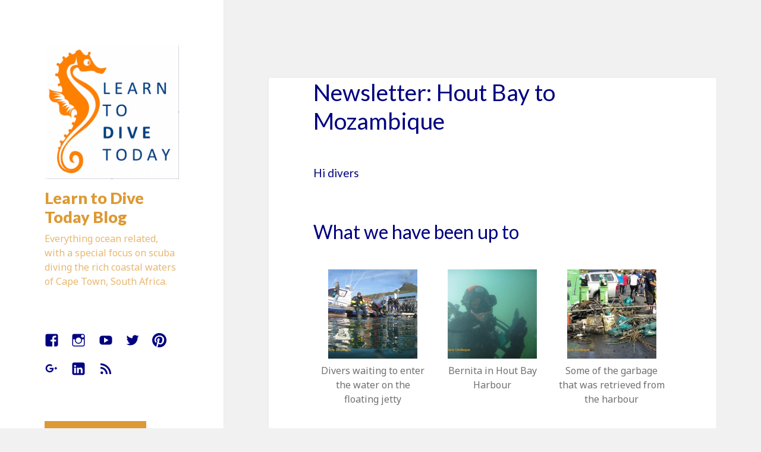

--- FILE ---
content_type: text/html; charset=UTF-8
request_url: https://www.learntodivetoday.co.za/blog/2011/09/21/newsletter-hout-bay-to-mozambique/
body_size: 23921
content:
<!DOCTYPE html>
<html  xmlns="http://www.w3.org/1999/xhtml" prefix="og: http://ogp.me/ns# fb: https://www.facebook.com/2008/fbml" lang="en-US" class="no-js">
<head>
	<meta charset="UTF-8">
	<meta name="viewport" content="width=device-width">
	<link rel="profile" href="https://gmpg.org/xfn/11">
	<link rel="pingback" href="https://www.learntodivetoday.co.za/blog/xmlrpc.php">
	<!--[if lt IE 9]>
	<script src="https://www.learntodivetoday.co.za/blog/wp-content/themes/twentyfifteen/js/html5.js?ver=3.7.0"></script>
	<![endif]-->
	
<!-- BEGIN Metadata added by the Add-Meta-Tags WordPress plugin -->
<meta name="google-site-verification" content="d-N2rZCNnGGonPgwQIhAG4atwkRV-0LTYWRCRi6mnnU" />
<meta name="description" content="Hi divers What we have been up to For those of you that did not make it to the ocean last weekend I can truly say you missed out big time!! The OMSAC clean-up dive on Saturday morning was really enjoyable with some amazing articles being removed from Hout Bay harbour." />
<meta name="keywords" content="scuba diving, cape town, south africa, padi, basket stars, boat diving, chamber diving, decompression sickness, deep diving, deep specialty, dive centres, dive travel, fish, harbours, mozambique, newsletter, night diving, nitrox diving, nitrox specialty, nudibranchs, omsac, open water, photography, project aware, sea anemones, wreck diving, wreck penetration" />
<meta property="og:site_name" content="Learn to Dive Today Blog" />
<meta property="og:type" content="article" />
<meta property="og:title" content="Newsletter: Hout Bay to Mozambique" />
<meta property="og:url" content="https://www.learntodivetoday.co.za/blog/2011/09/21/newsletter-hout-bay-to-mozambique/" />
<meta property="og:description" content="Hi divers What we have been up to For those of you that did not make it to the ocean last weekend I can truly say you missed out big time!! The OMSAC clean-up dive on Saturday morning was really enjoyable with some amazing articles being removed from Hout Bay harbour." />
<meta property="og:locale" content="en_ZA" />
<meta property="og:updated_time" content="2014-11-18T17:24:24+02:00" />
<meta property="og:image" content="https://www.learntodivetoday.co.za/blog/wp-content/uploads/2011/09/dsc02454.jpg" />
<meta property="og:image:secure_url" content="https://www.learntodivetoday.co.za/blog/wp-content/uploads/2011/09/dsc02454.jpg" />
<meta property="og:image:width" content="404" />
<meta property="og:image:height" content="540" />
<meta property="og:image:type" content="image/jpeg" />
<meta property="og:image" content="https://www.learntodivetoday.co.za/blog/wp-content/uploads/2011/09/dsc02363.jpg" />
<meta property="og:image:secure_url" content="https://www.learntodivetoday.co.za/blog/wp-content/uploads/2011/09/dsc02363.jpg" />
<meta property="og:image:width" content="540" />
<meta property="og:image:height" content="404" />
<meta property="og:image:type" content="image/jpeg" />
<meta property="og:image" content="https://www.learntodivetoday.co.za/blog/wp-content/uploads/2011/09/dsc02370.jpg" />
<meta property="og:image:secure_url" content="https://www.learntodivetoday.co.za/blog/wp-content/uploads/2011/09/dsc02370.jpg" />
<meta property="og:image:width" content="540" />
<meta property="og:image:height" content="404" />
<meta property="og:image:type" content="image/jpeg" />
<meta property="og:image" content="https://www.learntodivetoday.co.za/blog/wp-content/uploads/2011/09/dsc02393.jpg" />
<meta property="og:image:secure_url" content="https://www.learntodivetoday.co.za/blog/wp-content/uploads/2011/09/dsc02393.jpg" />
<meta property="og:image:width" content="540" />
<meta property="og:image:height" content="404" />
<meta property="og:image:type" content="image/jpeg" />
<meta property="og:image" content="https://www.learntodivetoday.co.za/blog/wp-content/uploads/2011/09/dsc02412.jpg" />
<meta property="og:image:secure_url" content="https://www.learntodivetoday.co.za/blog/wp-content/uploads/2011/09/dsc02412.jpg" />
<meta property="og:image:width" content="540" />
<meta property="og:image:height" content="404" />
<meta property="og:image:type" content="image/jpeg" />
<meta property="og:image" content="https://www.learntodivetoday.co.za/blog/wp-content/uploads/2011/09/dsc02420.jpg" />
<meta property="og:image:secure_url" content="https://www.learntodivetoday.co.za/blog/wp-content/uploads/2011/09/dsc02420.jpg" />
<meta property="og:image:width" content="540" />
<meta property="og:image:height" content="404" />
<meta property="og:image:type" content="image/jpeg" />
<meta property="og:image" content="https://www.learntodivetoday.co.za/blog/wp-content/uploads/2011/09/dsc02446.jpg" />
<meta property="og:image:secure_url" content="https://www.learntodivetoday.co.za/blog/wp-content/uploads/2011/09/dsc02446.jpg" />
<meta property="og:image:width" content="540" />
<meta property="og:image:height" content="404" />
<meta property="og:image:type" content="image/jpeg" />
<meta property="og:image" content="https://www.learntodivetoday.co.za/blog/wp-content/uploads/2011/09/dsc02440.jpg" />
<meta property="og:image:secure_url" content="https://www.learntodivetoday.co.za/blog/wp-content/uploads/2011/09/dsc02440.jpg" />
<meta property="og:image:width" content="540" />
<meta property="og:image:height" content="404" />
<meta property="og:image:type" content="image/jpeg" />
<meta property="og:image" content="https://www.learntodivetoday.co.za/blog/wp-content/uploads/2011/09/dsc02430.jpg" />
<meta property="og:image:secure_url" content="https://www.learntodivetoday.co.za/blog/wp-content/uploads/2011/09/dsc02430.jpg" />
<meta property="og:image:width" content="540" />
<meta property="og:image:height" content="404" />
<meta property="og:image:type" content="image/jpeg" />
<meta property="og:image" content="https://www.learntodivetoday.co.za/blog/wp-content/uploads/2011/09/dsc_6826.jpg" />
<meta property="og:image:secure_url" content="https://www.learntodivetoday.co.za/blog/wp-content/uploads/2011/09/dsc_6826.jpg" />
<meta property="og:image:width" content="540" />
<meta property="og:image:height" content="358" />
<meta property="og:image:type" content="image/jpeg" />
<meta property="og:image" content="https://www.learntodivetoday.co.za/blog/wp-content/uploads/2011/09/9-fernedale.jpg" />
<meta property="og:image:secure_url" content="https://www.learntodivetoday.co.za/blog/wp-content/uploads/2011/09/9-fernedale.jpg" />
<meta property="og:image:width" content="540" />
<meta property="og:image:height" content="361" />
<meta property="og:image:type" content="image/jpeg" />
<meta property="article:published_time" content="2011-09-21T22:21:25+02:00" />
<meta property="article:modified_time" content="2014-11-18T17:24:24+02:00" />
<meta property="article:author" content="https://www.learntodivetoday.co.za/blog/author/tonylindeque/" />
<meta property="article:publisher" content="https://www.facebook.com/LearnToDiveToday" />
<meta property="article:section" content="Basket stars" />
<meta property="article:section" content="Boat diving" />
<meta property="article:section" content="Chamber diving" />
<meta property="article:section" content="Decompression sickness" />
<meta property="article:section" content="Deep diving" />
<meta property="article:section" content="Deep specialty" />
<meta property="article:section" content="Dive centres" />
<meta property="article:section" content="Dive Travel" />
<meta property="article:section" content="Fish" />
<meta property="article:section" content="Harbours" />
<meta property="article:section" content="Mozambique" />
<meta property="article:section" content="Newsletter" />
<meta property="article:section" content="Night diving" />
<meta property="article:section" content="Nitrox diving" />
<meta property="article:section" content="Nitrox specialty" />
<meta property="article:section" content="Nudibranchs" />
<meta property="article:section" content="OMSAC" />
<meta property="article:section" content="Open Water" />
<meta property="article:section" content="Photography" />
<meta property="article:section" content="Project Aware" />
<meta property="article:section" content="Sea anemones" />
<meta property="article:section" content="Wreck diving" />
<meta property="article:section" content="Wreck penetration" />
<meta property="article:tag" content="scuba diving" />
<meta property="article:tag" content="cape town" />
<meta property="article:tag" content="south africa" />
<meta property="article:tag" content="padi" />
<meta property="article:tag" content="basket stars" />
<meta property="article:tag" content="boat diving" />
<meta property="article:tag" content="chamber diving" />
<meta property="article:tag" content="decompression sickness" />
<meta property="article:tag" content="deep diving" />
<meta property="article:tag" content="deep specialty" />
<meta property="article:tag" content="dive centres" />
<meta property="article:tag" content="dive travel" />
<meta property="article:tag" content="fish" />
<meta property="article:tag" content="harbours" />
<meta property="article:tag" content="mozambique" />
<meta property="article:tag" content="newsletter" />
<meta property="article:tag" content="night diving" />
<meta property="article:tag" content="nitrox diving" />
<meta property="article:tag" content="nitrox specialty" />
<meta property="article:tag" content="nudibranchs" />
<meta property="article:tag" content="omsac" />
<meta property="article:tag" content="open water" />
<meta property="article:tag" content="photography" />
<meta property="article:tag" content="project aware" />
<meta property="article:tag" content="sea anemones" />
<meta property="article:tag" content="wreck diving" />
<meta property="article:tag" content="wreck penetration" />
<meta name="twitter:card" content="summary_large_image" />
<meta name="twitter:site" content="@Learn2DiveToday" />
<meta name="twitter:title" content="Newsletter: Hout Bay to Mozambique" />
<meta name="twitter:description" content="Hi divers What we have been up to For those of you that did not make it to the ocean last weekend I can truly say you missed out big time!! The OMSAC clean-up dive on Saturday morning was really enjoyable with some amazing articles being removed from Hout Bay harbour." />
<meta name="twitter:image:src" content="https://www.learntodivetoday.co.za/blog/wp-content/uploads/2011/09/dsc02454.jpg" />
<meta name="twitter:image:width" content="404" />
<meta name="twitter:image:height" content="540" />
<!-- END Metadata added by the Add-Meta-Tags WordPress plugin -->

<script>(function(html){html.className = html.className.replace(/\bno-js\b/,'js')})(document.documentElement);</script>
<title>Newsletter: Hout Bay to Mozambique &#8211; Learn to Dive Today Blog</title>
<meta name='robots' content='max-image-preview:large' />
<link rel='dns-prefetch' href='//code.responsivevoice.org' />
<link rel='dns-prefetch' href='//ws.sharethis.com' />
<link rel='dns-prefetch' href='//fonts.googleapis.com' />
<link rel='dns-prefetch' href='//s.w.org' />
<link href='https://fonts.gstatic.com' crossorigin rel='preconnect' />
<link rel="alternate" type="application/rss+xml" title="Learn to Dive Today Blog &raquo; Feed" href="https://www.learntodivetoday.co.za/blog/feed/" />
<link rel="alternate" type="application/rss+xml" title="Learn to Dive Today Blog &raquo; Comments Feed" href="https://www.learntodivetoday.co.za/blog/comments/feed/" />
<link rel="alternate" type="application/rss+xml" title="Learn to Dive Today Blog &raquo; Newsletter: Hout Bay to Mozambique Comments Feed" href="https://www.learntodivetoday.co.za/blog/2011/09/21/newsletter-hout-bay-to-mozambique/feed/" />
<script>
window._wpemojiSettings = {"baseUrl":"https:\/\/s.w.org\/images\/core\/emoji\/14.0.0\/72x72\/","ext":".png","svgUrl":"https:\/\/s.w.org\/images\/core\/emoji\/14.0.0\/svg\/","svgExt":".svg","source":{"concatemoji":"https:\/\/www.learntodivetoday.co.za\/blog\/wp-includes\/js\/wp-emoji-release.min.js?ver=6.0.11"}};
/*! This file is auto-generated */
!function(e,a,t){var n,r,o,i=a.createElement("canvas"),p=i.getContext&&i.getContext("2d");function s(e,t){var a=String.fromCharCode,e=(p.clearRect(0,0,i.width,i.height),p.fillText(a.apply(this,e),0,0),i.toDataURL());return p.clearRect(0,0,i.width,i.height),p.fillText(a.apply(this,t),0,0),e===i.toDataURL()}function c(e){var t=a.createElement("script");t.src=e,t.defer=t.type="text/javascript",a.getElementsByTagName("head")[0].appendChild(t)}for(o=Array("flag","emoji"),t.supports={everything:!0,everythingExceptFlag:!0},r=0;r<o.length;r++)t.supports[o[r]]=function(e){if(!p||!p.fillText)return!1;switch(p.textBaseline="top",p.font="600 32px Arial",e){case"flag":return s([127987,65039,8205,9895,65039],[127987,65039,8203,9895,65039])?!1:!s([55356,56826,55356,56819],[55356,56826,8203,55356,56819])&&!s([55356,57332,56128,56423,56128,56418,56128,56421,56128,56430,56128,56423,56128,56447],[55356,57332,8203,56128,56423,8203,56128,56418,8203,56128,56421,8203,56128,56430,8203,56128,56423,8203,56128,56447]);case"emoji":return!s([129777,127995,8205,129778,127999],[129777,127995,8203,129778,127999])}return!1}(o[r]),t.supports.everything=t.supports.everything&&t.supports[o[r]],"flag"!==o[r]&&(t.supports.everythingExceptFlag=t.supports.everythingExceptFlag&&t.supports[o[r]]);t.supports.everythingExceptFlag=t.supports.everythingExceptFlag&&!t.supports.flag,t.DOMReady=!1,t.readyCallback=function(){t.DOMReady=!0},t.supports.everything||(n=function(){t.readyCallback()},a.addEventListener?(a.addEventListener("DOMContentLoaded",n,!1),e.addEventListener("load",n,!1)):(e.attachEvent("onload",n),a.attachEvent("onreadystatechange",function(){"complete"===a.readyState&&t.readyCallback()})),(e=t.source||{}).concatemoji?c(e.concatemoji):e.wpemoji&&e.twemoji&&(c(e.twemoji),c(e.wpemoji)))}(window,document,window._wpemojiSettings);
</script>
<style>
img.wp-smiley,
img.emoji {
	display: inline !important;
	border: none !important;
	box-shadow: none !important;
	height: 1em !important;
	width: 1em !important;
	margin: 0 0.07em !important;
	vertical-align: -0.1em !important;
	background: none !important;
	padding: 0 !important;
}
</style>
	<link rel='stylesheet' id='wp-block-library-group-css' href='https://www.learntodivetoday.co.za/blog/wp-content/plugins/bwp-minify/min/?f=blog/wp-includes/css/dist/block-library/style.min.css,blog/wp-content/plugins/responsivevoice-text-to-speech/includes/css/responsivevoice.css,blog/wp-content/plugins/jetpack/_inc/genericons/genericons/genericons.css,blog/wp-content/themes/twentyfifteen/style.css,blog/wp-content/themes/twentyfifteen/css/blocks.css' type='text/css' media='all' />
<style id='twentyfifteen-style-inline-css'>

			.post-navigation .nav-previous { background-image: url(https://www.learntodivetoday.co.za/blog/wp-content/uploads/2011/08/dsc00532.jpg); }
			.post-navigation .nav-previous .post-title, .post-navigation .nav-previous a:hover .post-title, .post-navigation .nav-previous .meta-nav { color: #fff; }
			.post-navigation .nav-previous a:before { background-color: rgba(0, 0, 0, 0.4); }
		
			.post-navigation .nav-next { background-image: url(https://www.learntodivetoday.co.za/blog/wp-content/uploads/2011/08/dsc09808.jpg); border-top: 0; }
			.post-navigation .nav-next .post-title, .post-navigation .nav-next a:hover .post-title, .post-navigation .nav-next .meta-nav { color: #fff; }
			.post-navigation .nav-next a:before { background-color: rgba(0, 0, 0, 0.4); }
		

		/* Custom Sidebar Text Color */
		.site-title a,
		.site-description,
		.secondary-toggle:before {
			color: #dd9933;
		}

		.site-title a:hover,
		.site-title a:focus {
			color: #dd9933; /* Fallback for IE7 and IE8 */
			color: rgba( 221, 153, 51, 0.7);
		}

		.secondary-toggle {
			border-color: #dd9933; /* Fallback for IE7 and IE8 */
			border-color: rgba( 221, 153, 51, 0.1);
		}

		.secondary-toggle:hover,
		.secondary-toggle:focus {
			border-color: #dd9933; /* Fallback for IE7 and IE8 */
			border-color: rgba( 221, 153, 51, 0.3);
		}

		.site-title a {
			outline-color: #dd9933; /* Fallback for IE7 and IE8 */
			outline-color: rgba( 221, 153, 51, 0.3);
		}

		@media screen and (min-width: 59.6875em) {
			.secondary a,
			.dropdown-toggle:after,
			.widget-title,
			.widget blockquote cite,
			.widget blockquote small {
				color: #dd9933;
			}

			.widget button,
			.widget input[type="button"],
			.widget input[type="reset"],
			.widget input[type="submit"],
			.widget_calendar tbody a {
				background-color: #dd9933;
			}

			.textwidget a {
				border-color: #dd9933;
			}

			.secondary a:hover,
			.secondary a:focus,
			.main-navigation .menu-item-description,
			.widget,
			.widget blockquote,
			.widget .wp-caption-text,
			.widget .gallery-caption {
				color: rgba( 221, 153, 51, 0.7);
			}

			.widget button:hover,
			.widget button:focus,
			.widget input[type="button"]:hover,
			.widget input[type="button"]:focus,
			.widget input[type="reset"]:hover,
			.widget input[type="reset"]:focus,
			.widget input[type="submit"]:hover,
			.widget input[type="submit"]:focus,
			.widget_calendar tbody a:hover,
			.widget_calendar tbody a:focus {
				background-color: rgba( 221, 153, 51, 0.7);
			}

			.widget blockquote {
				border-color: rgba( 221, 153, 51, 0.7);
			}

			.main-navigation ul,
			.main-navigation li,
			.secondary-toggle,
			.widget input,
			.widget textarea,
			.widget table,
			.widget th,
			.widget td,
			.widget pre,
			.widget li,
			.widget_categories .children,
			.widget_nav_menu .sub-menu,
			.widget_pages .children,
			.widget abbr[title] {
				border-color: rgba( 221, 153, 51, 0.1);
			}

			.dropdown-toggle:hover,
			.dropdown-toggle:focus,
			.widget hr {
				background-color: rgba( 221, 153, 51, 0.1);
			}

			.widget input:focus,
			.widget textarea:focus {
				border-color: rgba( 221, 153, 51, 0.3);
			}

			.sidebar a:focus,
			.dropdown-toggle:focus {
				outline-color: rgba( 221, 153, 51, 0.3);
			}
		}
	
</style>
<link rel='stylesheet' id='twentyfifteen-fonts-css'  href='https://fonts.googleapis.com/css?family=Noto+Sans%3A400italic%2C700italic%2C400%2C700%7CNoto+Serif%3A400italic%2C700italic%2C400%2C700%7CInconsolata%3A400%2C700&#038;subset=latin%2Clatin-ext&#038;display=fallback' media='all' />
<!--[if lt IE 9]>
<link rel='stylesheet' id='twentyfifteen-ie-group-css' href='https://www.learntodivetoday.co.za/blog/wp-content/plugins/bwp-minify/min/?f=blog/wp-content/themes/twentyfifteen/css/ie.css' type='text/css' media='all' />
<![endif]-->
<!--[if lt IE 8]>
<link rel='stylesheet' id='twentyfifteen-ie7-group-css' href='https://www.learntodivetoday.co.za/blog/wp-content/plugins/bwp-minify/min/?f=blog/wp-content/themes/twentyfifteen/css/ie7.css' type='text/css' media='all' />
<![endif]-->
<script src='https://code.responsivevoice.org/responsivevoice.js' id='responsive-voice-js'></script>
<script id='st_insights_js' src='https://ws.sharethis.com/button/st_insights.js?publisher=4d48b7c5-0ae3-43d4-bfbe-3ff8c17a8ae6&#038;product=simpleshare&#038;ver=8.5.3' id='ssba-sharethis-js'></script>
<script type='text/javascript' src='https://www.learntodivetoday.co.za/blog/wp-content/plugins/bwp-minify/min/?f=blog/wp-includes/js/jquery/jquery.min.js,blog/wp-includes/js/jquery/jquery-migrate.min.js'></script>
<link rel="https://api.w.org/" href="https://www.learntodivetoday.co.za/blog/wp-json/" /><link rel="alternate" type="application/json" href="https://www.learntodivetoday.co.za/blog/wp-json/wp/v2/posts/7751" /><link rel="EditURI" type="application/rsd+xml" title="RSD" href="https://www.learntodivetoday.co.za/blog/xmlrpc.php?rsd" />
<link rel="wlwmanifest" type="application/wlwmanifest+xml" href="https://www.learntodivetoday.co.za/blog/wp-includes/wlwmanifest.xml" /> 
<meta name="generator" content="WordPress 6.0.11" />
<link rel="canonical" href="https://www.learntodivetoday.co.za/blog/2011/09/21/newsletter-hout-bay-to-mozambique/" />
<link rel='shortlink' href='https://www.learntodivetoday.co.za/blog/?p=7751' />
<link rel="alternate" type="application/json+oembed" href="https://www.learntodivetoday.co.za/blog/wp-json/oembed/1.0/embed?url=https%3A%2F%2Fwww.learntodivetoday.co.za%2Fblog%2F2011%2F09%2F21%2Fnewsletter-hout-bay-to-mozambique%2F" />
<link rel="alternate" type="text/xml+oembed" href="https://www.learntodivetoday.co.za/blog/wp-json/oembed/1.0/embed?url=https%3A%2F%2Fwww.learntodivetoday.co.za%2Fblog%2F2011%2F09%2F21%2Fnewsletter-hout-bay-to-mozambique%2F&#038;format=xml" />
	<link rel="preconnect" href="https://fonts.googleapis.com">
	<link rel="preconnect" href="https://fonts.gstatic.com">
	<link href='https://fonts.googleapis.com/css2?display=swap&family=Lato:wght@400;900' rel='stylesheet'><link rel="icon" href="https://www.learntodivetoday.co.za/blog/wp-content/uploads/2015/09/cropped-square-32x32.png" sizes="32x32" />
<link rel="icon" href="https://www.learntodivetoday.co.za/blog/wp-content/uploads/2015/09/cropped-square-192x192.png" sizes="192x192" />
<link rel="apple-touch-icon" href="https://www.learntodivetoday.co.za/blog/wp-content/uploads/2015/09/cropped-square-180x180.png" />
<meta name="msapplication-TileImage" content="https://www.learntodivetoday.co.za/blog/wp-content/uploads/2015/09/cropped-square-270x270.png" />
		<style id="wp-custom-css">
			/*
Welcome to Custom CSS!

To learn how this works, see http://wp.me/PEmnE-Bt

http://wpsites.net/web-design/remove-featured-image-css-code/
https://wordpress.org/support/topic/change-layout-of-jetpack-contact-forms
*/
.home .wp-post-image {
	display: none;
}

.post .wp-post-image {
	display: none;
}

.page .wp-post-image {
	display: none;
}

blockquote {
  background: #f9f9f9;
  border-left: 8px solid #ccc;
  margin: 1.5em 8px;
  padding: 0.5em 8px;
  quotes: "\201C""\201D";
}
blockquote:before {
  color: #ccc;
  content: open-quote;
  font-size: 4em;
  line-height: 0.1em;
  margin-right: 0.25em;
  vertical-align: -0.4em;
}
blockquote p {
  display: inline;
}		</style>
			<style id="egf-frontend-styles" type="text/css">
		p {color: #000080;font-family: 'Lato', sans-serif;font-style: normal;font-weight: 400;} h1 {color: #000080;font-family: 'Lato', sans-serif;font-style: normal;font-weight: 400;} h2 {color: #000080;font-family: 'Lato', sans-serif;font-style: normal;font-weight: 400;} h3 {color: #000080;font-family: 'Lato', sans-serif;font-style: normal;font-weight: 400;} h4 {color: #000080;font-family: 'Lato', sans-serif;font-style: normal;font-weight: 400;} h5 {color: #000080;font-family: 'Lato', sans-serif;font-style: normal;font-weight: 400;} h6 {color: #000080;font-family: 'Lato', sans-serif;font-style: normal;font-weight: 400;} a:link, a:visited {color: #000080;font-family: 'Lato', sans-serif;font-style: normal;font-weight: 400;text-transform: none;} a:active, a:hover {color: #dd9933;font-family: 'Lato', sans-serif;font-style: normal;font-weight: 400;} select#cat.postform, select#archives-dropdown-6 {color: #000080;font-family: 'Lato', sans-serif;font-style: normal;font-weight: 400;} .entry-content li {color: #000080;font-family: 'Lato', sans-serif;font-style: normal;font-weight: 400;} h3#reply-title.comment-reply-title, .post-navigation .nav-next .post-title, .post-navigation .nav-previous .post-title {font-family: 'Lato', sans-serif;font-style: normal;font-weight: 400;} .sidebar h1.site-title, .sidebar h1.site-title a:link, .sidebar h1.site-title a:visited, .sidebar p.site-title a:link, .sidebar p.site-title a:visited {color: #dd9933;font-family: 'Lato', sans-serif;font-style: normal;font-weight: 900;text-decoration: none;} input.search-field, input#subscribe-field-blog_subscription-4.required {font-family: 'Lato', sans-serif;font-style: normal;font-weight: 400;} 	</style>
	</head>

<body data-rsssl=1 class="post-template-default single single-post postid-7751 single-format-standard wp-custom-logo wp-embed-responsive">
<svg xmlns="http://www.w3.org/2000/svg" viewBox="0 0 0 0" width="0" height="0" focusable="false" role="none" style="visibility: hidden; position: absolute; left: -9999px; overflow: hidden;" ><defs><filter id="wp-duotone-dark-grayscale"><feColorMatrix color-interpolation-filters="sRGB" type="matrix" values=" .299 .587 .114 0 0 .299 .587 .114 0 0 .299 .587 .114 0 0 .299 .587 .114 0 0 " /><feComponentTransfer color-interpolation-filters="sRGB" ><feFuncR type="table" tableValues="0 0.49803921568627" /><feFuncG type="table" tableValues="0 0.49803921568627" /><feFuncB type="table" tableValues="0 0.49803921568627" /><feFuncA type="table" tableValues="1 1" /></feComponentTransfer><feComposite in2="SourceGraphic" operator="in" /></filter></defs></svg><svg xmlns="http://www.w3.org/2000/svg" viewBox="0 0 0 0" width="0" height="0" focusable="false" role="none" style="visibility: hidden; position: absolute; left: -9999px; overflow: hidden;" ><defs><filter id="wp-duotone-grayscale"><feColorMatrix color-interpolation-filters="sRGB" type="matrix" values=" .299 .587 .114 0 0 .299 .587 .114 0 0 .299 .587 .114 0 0 .299 .587 .114 0 0 " /><feComponentTransfer color-interpolation-filters="sRGB" ><feFuncR type="table" tableValues="0 1" /><feFuncG type="table" tableValues="0 1" /><feFuncB type="table" tableValues="0 1" /><feFuncA type="table" tableValues="1 1" /></feComponentTransfer><feComposite in2="SourceGraphic" operator="in" /></filter></defs></svg><svg xmlns="http://www.w3.org/2000/svg" viewBox="0 0 0 0" width="0" height="0" focusable="false" role="none" style="visibility: hidden; position: absolute; left: -9999px; overflow: hidden;" ><defs><filter id="wp-duotone-purple-yellow"><feColorMatrix color-interpolation-filters="sRGB" type="matrix" values=" .299 .587 .114 0 0 .299 .587 .114 0 0 .299 .587 .114 0 0 .299 .587 .114 0 0 " /><feComponentTransfer color-interpolation-filters="sRGB" ><feFuncR type="table" tableValues="0.54901960784314 0.98823529411765" /><feFuncG type="table" tableValues="0 1" /><feFuncB type="table" tableValues="0.71764705882353 0.25490196078431" /><feFuncA type="table" tableValues="1 1" /></feComponentTransfer><feComposite in2="SourceGraphic" operator="in" /></filter></defs></svg><svg xmlns="http://www.w3.org/2000/svg" viewBox="0 0 0 0" width="0" height="0" focusable="false" role="none" style="visibility: hidden; position: absolute; left: -9999px; overflow: hidden;" ><defs><filter id="wp-duotone-blue-red"><feColorMatrix color-interpolation-filters="sRGB" type="matrix" values=" .299 .587 .114 0 0 .299 .587 .114 0 0 .299 .587 .114 0 0 .299 .587 .114 0 0 " /><feComponentTransfer color-interpolation-filters="sRGB" ><feFuncR type="table" tableValues="0 1" /><feFuncG type="table" tableValues="0 0.27843137254902" /><feFuncB type="table" tableValues="0.5921568627451 0.27843137254902" /><feFuncA type="table" tableValues="1 1" /></feComponentTransfer><feComposite in2="SourceGraphic" operator="in" /></filter></defs></svg><svg xmlns="http://www.w3.org/2000/svg" viewBox="0 0 0 0" width="0" height="0" focusable="false" role="none" style="visibility: hidden; position: absolute; left: -9999px; overflow: hidden;" ><defs><filter id="wp-duotone-midnight"><feColorMatrix color-interpolation-filters="sRGB" type="matrix" values=" .299 .587 .114 0 0 .299 .587 .114 0 0 .299 .587 .114 0 0 .299 .587 .114 0 0 " /><feComponentTransfer color-interpolation-filters="sRGB" ><feFuncR type="table" tableValues="0 0" /><feFuncG type="table" tableValues="0 0.64705882352941" /><feFuncB type="table" tableValues="0 1" /><feFuncA type="table" tableValues="1 1" /></feComponentTransfer><feComposite in2="SourceGraphic" operator="in" /></filter></defs></svg><svg xmlns="http://www.w3.org/2000/svg" viewBox="0 0 0 0" width="0" height="0" focusable="false" role="none" style="visibility: hidden; position: absolute; left: -9999px; overflow: hidden;" ><defs><filter id="wp-duotone-magenta-yellow"><feColorMatrix color-interpolation-filters="sRGB" type="matrix" values=" .299 .587 .114 0 0 .299 .587 .114 0 0 .299 .587 .114 0 0 .299 .587 .114 0 0 " /><feComponentTransfer color-interpolation-filters="sRGB" ><feFuncR type="table" tableValues="0.78039215686275 1" /><feFuncG type="table" tableValues="0 0.94901960784314" /><feFuncB type="table" tableValues="0.35294117647059 0.47058823529412" /><feFuncA type="table" tableValues="1 1" /></feComponentTransfer><feComposite in2="SourceGraphic" operator="in" /></filter></defs></svg><svg xmlns="http://www.w3.org/2000/svg" viewBox="0 0 0 0" width="0" height="0" focusable="false" role="none" style="visibility: hidden; position: absolute; left: -9999px; overflow: hidden;" ><defs><filter id="wp-duotone-purple-green"><feColorMatrix color-interpolation-filters="sRGB" type="matrix" values=" .299 .587 .114 0 0 .299 .587 .114 0 0 .299 .587 .114 0 0 .299 .587 .114 0 0 " /><feComponentTransfer color-interpolation-filters="sRGB" ><feFuncR type="table" tableValues="0.65098039215686 0.40392156862745" /><feFuncG type="table" tableValues="0 1" /><feFuncB type="table" tableValues="0.44705882352941 0.4" /><feFuncA type="table" tableValues="1 1" /></feComponentTransfer><feComposite in2="SourceGraphic" operator="in" /></filter></defs></svg><svg xmlns="http://www.w3.org/2000/svg" viewBox="0 0 0 0" width="0" height="0" focusable="false" role="none" style="visibility: hidden; position: absolute; left: -9999px; overflow: hidden;" ><defs><filter id="wp-duotone-blue-orange"><feColorMatrix color-interpolation-filters="sRGB" type="matrix" values=" .299 .587 .114 0 0 .299 .587 .114 0 0 .299 .587 .114 0 0 .299 .587 .114 0 0 " /><feComponentTransfer color-interpolation-filters="sRGB" ><feFuncR type="table" tableValues="0.098039215686275 1" /><feFuncG type="table" tableValues="0 0.66274509803922" /><feFuncB type="table" tableValues="0.84705882352941 0.41960784313725" /><feFuncA type="table" tableValues="1 1" /></feComponentTransfer><feComposite in2="SourceGraphic" operator="in" /></filter></defs></svg><div id="page" class="hfeed site">
	<a class="skip-link screen-reader-text" href="#content">Skip to content</a>

	<div id="sidebar" class="sidebar">
		<header id="masthead" class="site-header">
			<div class="site-branding">
				<a href="https://www.learntodivetoday.co.za/blog/" class="custom-logo-link" rel="home"><img width="248" height="248" src="https://www.learntodivetoday.co.za/blog/wp-content/uploads/2019/03/cropped-square430x430.png" class="custom-logo" alt="Learn to Dive Today Blog" srcset="https://www.learntodivetoday.co.za/blog/wp-content/uploads/2019/03/cropped-square430x430.png 248w, https://www.learntodivetoday.co.za/blog/wp-content/uploads/2019/03/cropped-square430x430-150x150.png 150w" sizes="(max-width: 248px) 100vw, 248px" /></a>						<p class="site-title"><a href="https://www.learntodivetoday.co.za/blog/" rel="home">Learn to Dive Today Blog</a></p>
												<p class="site-description">Everything ocean related, with a special focus on scuba diving the rich coastal waters of Cape Town, South Africa.</p>
										<button class="secondary-toggle">Menu and widgets</button>
			</div><!-- .site-branding -->
		</header><!-- .site-header -->

			<div id="secondary" class="secondary">

		
					<nav id="social-navigation" class="social-navigation">
				<div class="menu-social-links-container"><ul id="menu-social-links" class="menu"><li id="menu-item-21782" class="menu-item menu-item-type-custom menu-item-object-custom menu-item-21782"><a href="http://www.facebook.com/LearnToDiveToday"><span class="screen-reader-text">Facebook</span></a></li>
<li id="menu-item-21784" class="menu-item menu-item-type-custom menu-item-object-custom menu-item-21784"><a href="http://www.instagram.com/learntodivetoday/"><span class="screen-reader-text">Instagram</span></a></li>
<li id="menu-item-21783" class="menu-item menu-item-type-custom menu-item-object-custom menu-item-21783"><a href="http://www.youtube.com/tonylindeque"><span class="screen-reader-text">Youtube</span></a></li>
<li id="menu-item-21781" class="menu-item menu-item-type-custom menu-item-object-custom menu-item-21781"><a href="http://www.twitter.com/@Learn2DiveToday"><span class="screen-reader-text">Twitter</span></a></li>
<li id="menu-item-21787" class="menu-item menu-item-type-custom menu-item-object-custom menu-item-21787"><a href="http://www.pinterest.com/learn2divetoday/"><span class="screen-reader-text">Pinterest</span></a></li>
<li id="menu-item-21785" class="menu-item menu-item-type-custom menu-item-object-custom menu-item-21785"><a href="https://plus.google.com/+LearntoDiveTodayCapeTown/"><span class="screen-reader-text">Google+</span></a></li>
<li id="menu-item-21786" class="menu-item menu-item-type-custom menu-item-object-custom menu-item-21786"><a href="http://www.linkedin.com/company/learn-to-dive-today"><span class="screen-reader-text">LinkedIn</span></a></li>
<li id="menu-item-21788" class="menu-item menu-item-type-custom menu-item-object-custom menu-item-21788"><a href="https://www.learntodivetoday.co.za/blog/feed/"><span class="screen-reader-text">RSS</span></a></li>
</ul></div>			</nav><!-- .social-navigation -->
		
					<div id="widget-area" class="widget-area" role="complementary">
				<aside id="text-13" class="widget widget_text">			<div class="textwidget"><button id="listenButton1" class="responsivevoice-button" type="button" value="Play" title="ResponsiveVoice Tap to Start/Stop Speech"><span>&#128266; Listen to Post</span></button>
        <script>
            listenButton1.onclick = function(){
                if(responsiveVoice.isPlaying()){
                    responsiveVoice.cancel();
                }else{
                    responsiveVoice.speak("Hi divers What we have been up to For those of you that did not make it to the ocean last weekend I can truly say you missed out big time!! The OMSAC clean-up dive on Saturday morning was really enjoyable with some amazing articles being removed from Hout Bay harbour. True to form OMSAC ran an excellent event with everything happening on schedule. After the clean-up we dived the Aster wreck. We dived on Nitrox to maximise our bottom time and penetrated the forward hold. Goot and Gerard were doing their Nitrox specialty dives, Goot had a taste of wreck penetration, and Cecil was also test diving his new twin tank setup so we had a ‘’busy’’ dive. Back on dry land we waited out the sunset and then went back out to the Aster for a night dive. The conditions were great, visibility 10 -12 metres and cold water (11 degrees) on the bottom. Night dives to the deeper wrecks are more challenging than shore night dives so a big well done to the guys and girls that joined. Talks On Tuesday evening we attended a talk and slide show at Dive Action. Barry had done some diving in a fjord in Norway and recounted the trip with a lot of info and photos of the dive centre there and the wrecks. He also talked us through the logistics of diving far from home with a few hundred kilograms of dive gear. As you know I have absolutely no knowledge of rebreathers so if you want to know more about diving with a re-breather then Barry is the man to see. As you can see in this photo (courtesy of Gulen Dive Centre, kindly shared with us by Sarah from the Dive Action team), the visibility in the fjords is something else. It was taken at around 30 metres and the wreck on the right sits on the sand at over 55 metres. This evening we attended a talk at the Save Our Seas Shark Centre by George Branch… He is one of the authors of the Two Oceans book and is an almost legendary figure in South African marine biology. The talks at SOSSC are always very good and are always ocean related so you should make an effort to attend a few… You are never too old to learn something new!!! Visit their facebook page and like them and this way you will be informed of their activities. Their page is constantly updated with some stunning photos and lots of info on sharks. Hyperbaric chamber Clare and I were taken on a tour of the hyperbaric medical facility in the Kingsbury Hospital in Claremont today. It is the only chamber of its kind in Cape Town and is used for many forms of medical treatments not related to diving, but should you have a  problem on a dive and get DCS, this is the place you will go! This centre is also home to one of the most respected diving doctors in South Africa. As a diver you should have DAN Medical Insurance and you should know where the nearest chamber is, how to get there and who to call. All of this information should be in your log book. Their website is here. We will post a detailed report of this visit on the blog soon. This is a fully equipped medical facility and a lot different to the chamber we did our 50 metre chamber dive in! What we are going to get up to Training Saturday is pool day and if you want to join and play with your gear and buoyancy text me before 2pm Friday. The cost to scuba dive in the pool (if you\'re not on course) is R50, and if you just want to swim it\'s R7. We are still busy with Deep and Nitrox Specialties which we will continue with early Sunday morning, launching out of Hout Bay at 7.30am. The boat takes 14 and we are already confirmed for 10 people so text me quickly if you are in. After the boat dive we will move to False Bay and then do dive 3 & 4 for a few Open Water students. If the conditions are good we will try the Clan Stuart or A Frame. The visibility in the bay at the moment is 10 – 15 metres and despite some southeaster for the next two day I doubt it will do too much harm so diving will be good. Scubapro Day - 1 October Scubapro are having a ScubaPro Day in the Simon\'s Town yacht basin on 1 October. They will allow you to test dive the latest gear from their range. There will be food, drinks and goodie bags plus lots of divers and other kinds of people. Boat dives are going to cost R100 and R25 gets you a goodie bag and registration at the event. I have booked 12 places on two dives on the boat, big brother to this boat. If you want to participate you need to book and you need to do this soon. Boat dives at R100 don’t come round too often so book this week or lose out. You will need to book and pay by Tuesday next week for this event. The dives are at 8.00am and 2.00pm. Travels There is a trip to Mozambique on the weekend 4-6 of November. It is a five dive/three night package that starts at R1850. You will need to mail me for more info as it is a trip shared with a dive centre in Durban and will need some quick decisions. Reminders A diver is currently in jail in Cape Town for diving without a permit… Don’t let it be you… Get a permit if you don’t have one. Book for the boat for Sunday and October 1 (ScubaPro Day) NOW! Bye for now, Tony Lindeque 076 817 1099 www.learntodivetoday.co.za www.learntodivetoday.co.za/blog Diving is addictive!", "UK English Female");
                }
            };
        </script>
    
</div>
		</aside><aside id="search-4" class="widget widget_search"><h2 class="widget-title">Search</h2><form role="search" method="get" class="search-form" action="https://www.learntodivetoday.co.za/blog/">
				<label>
					<span class="screen-reader-text">Search for:</span>
					<input type="search" class="search-field" placeholder="Search &hellip;" value="" name="s" />
				</label>
				<input type="submit" class="search-submit screen-reader-text" value="Search" />
			</form></aside><aside id="text-12" class="widget widget_text">			<div class="textwidget"><a rel="nofollow" href="http://www.amazon.com/gp/product/B0168PSQXI/ref=as_li_tl?ie=UTF8&camp=1789&creative=390957&creativeASIN=B0168PSQXI&linkCode=as2&tag=leatodivtod-20&linkId=2QW6AOWUITQQEAKD"><img border="0" src="https://ws-na.amazon-adsystem.com/widgets/q?_encoding=UTF8&ASIN=B0168PSQXI&Format=_SL250_&ID=AsinImage&MarketPlace=US&ServiceVersion=20070822&WS=1&tag=leatodivtod-20" ></a><img src="https://ir-na.amazon-adsystem.com/e/ir?t=leatodivtod-20&l=as2&o=1&a=B0168PSQXI" width="1" height="1" border="0" alt="" style="border:none !important; margin:0px !important;" />
</div>
		</aside><aside id="categories-5" class="widget widget_categories"><h2 class="widget-title">Categories</h2><form action="https://www.learntodivetoday.co.za/blog" method="get"><label class="screen-reader-text" for="cat">Categories</label><select  name='cat' id='cat' class='postform' >
	<option value='-1'>Select Category</option>
	<option class="level-0" value="844214">Dive Courses</option>
	<option class="level-1" value="63898">&nbsp;&nbsp;&nbsp;Advanced</option>
	<option class="level-1" value="45312935">&nbsp;&nbsp;&nbsp;Adventure Diver</option>
	<option class="level-1" value="43533471">&nbsp;&nbsp;&nbsp;Bubblemakers</option>
	<option class="level-1" value="5510893">&nbsp;&nbsp;&nbsp;Discover Scuba Diving</option>
	<option class="level-1" value="3899373">&nbsp;&nbsp;&nbsp;Divemaster</option>
	<option class="level-1" value="2326191">&nbsp;&nbsp;&nbsp;EFR</option>
	<option class="level-1" value="56167">&nbsp;&nbsp;&nbsp;Instructor</option>
	<option class="level-1" value="38880596">&nbsp;&nbsp;&nbsp;Junior Open Water</option>
	<option class="level-1" value="7311585">&nbsp;&nbsp;&nbsp;Master Scuba Diver</option>
	<option class="level-1" value="237565">&nbsp;&nbsp;&nbsp;Open Water</option>
	<option class="level-1" value="136355">&nbsp;&nbsp;&nbsp;Refresher</option>
	<option class="level-1" value="5203839">&nbsp;&nbsp;&nbsp;Rescue Diver</option>
	<option class="level-1" value="421241">&nbsp;&nbsp;&nbsp;Scuba Diver</option>
	<option class="level-1" value="1302338">&nbsp;&nbsp;&nbsp;Seal Team</option>
	<option class="level-1" value="17478">&nbsp;&nbsp;&nbsp;Specialties</option>
	<option class="level-2" value="43189365">&nbsp;&nbsp;&nbsp;&nbsp;&nbsp;&nbsp;Deep specialty</option>
	<option class="level-2" value="70478489">&nbsp;&nbsp;&nbsp;&nbsp;&nbsp;&nbsp;Drift Diver specialty</option>
	<option class="level-2" value="70478499">&nbsp;&nbsp;&nbsp;&nbsp;&nbsp;&nbsp;Equipment specialty</option>
	<option class="level-2" value="43189376">&nbsp;&nbsp;&nbsp;&nbsp;&nbsp;&nbsp;Navigation specialty</option>
	<option class="level-2" value="43189383">&nbsp;&nbsp;&nbsp;&nbsp;&nbsp;&nbsp;Night specialty</option>
	<option class="level-2" value="43189416">&nbsp;&nbsp;&nbsp;&nbsp;&nbsp;&nbsp;Nitrox specialty</option>
	<option class="level-2" value="70478521">&nbsp;&nbsp;&nbsp;&nbsp;&nbsp;&nbsp;Research Diver</option>
	<option class="level-2" value="43189394">&nbsp;&nbsp;&nbsp;&nbsp;&nbsp;&nbsp;Search &amp; Recovery specialty</option>
	<option class="level-2" value="12654347">&nbsp;&nbsp;&nbsp;&nbsp;&nbsp;&nbsp;Wreck specialty</option>
	<option class="level-1" value="9535748">&nbsp;&nbsp;&nbsp;Zero to Hero</option>
	<option class="level-0" value="11852656">Dive Industry</option>
	<option class="level-1" value="19110408">&nbsp;&nbsp;&nbsp;Dive centres</option>
	<option class="level-1" value="19562945">&nbsp;&nbsp;&nbsp;Dive charters</option>
	<option class="level-1" value="129657">&nbsp;&nbsp;&nbsp;Dive shops</option>
	<option class="level-1" value="70478461">&nbsp;&nbsp;&nbsp;Diving doctors</option>
	<option class="level-1" value="70478471">&nbsp;&nbsp;&nbsp;Festivals</option>
	<option class="level-1" value="61113519">&nbsp;&nbsp;&nbsp;Freelance instructors</option>
	<option class="level-1" value="61113448">&nbsp;&nbsp;&nbsp;Independent instructors</option>
	<option class="level-1" value="175">&nbsp;&nbsp;&nbsp;Marketing</option>
	<option class="level-1" value="660">&nbsp;&nbsp;&nbsp;People</option>
	<option class="level-0" value="18559241">Dive Planning</option>
	<option class="level-1" value="22782769">&nbsp;&nbsp;&nbsp;Bottom time</option>
	<option class="level-1" value="185837">&nbsp;&nbsp;&nbsp;Briefing</option>
	<option class="level-1" value="15723">&nbsp;&nbsp;&nbsp;Buddies</option>
	<option class="level-1" value="693353">&nbsp;&nbsp;&nbsp;Decompression</option>
	<option class="level-1" value="13214117">&nbsp;&nbsp;&nbsp;Dive tables</option>
	<option class="level-1" value="51546638">&nbsp;&nbsp;&nbsp;Surface interval</option>
	<option class="level-0" value="88798">Dive Sites</option>
	<option class="level-0" value="401060">Dive Travel</option>
	<option class="level-1" value="122">&nbsp;&nbsp;&nbsp;Indonesia</option>
	<option class="level-1" value="4948">&nbsp;&nbsp;&nbsp;Jordan</option>
	<option class="level-1" value="2496">&nbsp;&nbsp;&nbsp;Malaysia</option>
	<option class="level-1" value="70478537">&nbsp;&nbsp;&nbsp;Maldives</option>
	<option class="level-1" value="44674">&nbsp;&nbsp;&nbsp;Malta</option>
	<option class="level-1" value="21980">&nbsp;&nbsp;&nbsp;Mozambique</option>
	<option class="level-1" value="4255">&nbsp;&nbsp;&nbsp;Philippines</option>
	<option class="level-1" value="70478496">&nbsp;&nbsp;&nbsp;Red Sea</option>
	<option class="level-1" value="6231">&nbsp;&nbsp;&nbsp;South Africa</option>
	<option class="level-2" value="70478497">&nbsp;&nbsp;&nbsp;&nbsp;&nbsp;&nbsp;Aliwal Shoal</option>
	<option class="level-2" value="70914">&nbsp;&nbsp;&nbsp;&nbsp;&nbsp;&nbsp;Cape Town</option>
	<option class="level-2" value="70915">&nbsp;&nbsp;&nbsp;&nbsp;&nbsp;&nbsp;Durban</option>
	<option class="level-2" value="70478469">&nbsp;&nbsp;&nbsp;&nbsp;&nbsp;&nbsp;Gordon&#8217;s Bay</option>
	<option class="level-2" value="162174">&nbsp;&nbsp;&nbsp;&nbsp;&nbsp;&nbsp;Inland</option>
	<option class="level-2" value="671717">&nbsp;&nbsp;&nbsp;&nbsp;&nbsp;&nbsp;Knysna</option>
	<option class="level-2" value="3354748">&nbsp;&nbsp;&nbsp;&nbsp;&nbsp;&nbsp;Sodwana</option>
	<option class="level-0" value="17092">Diving</option>
	<option class="level-1" value="7322967">&nbsp;&nbsp;&nbsp;Boat diving</option>
	<option class="level-1" value="12614510">&nbsp;&nbsp;&nbsp;Cage diving</option>
	<option class="level-1" value="2621788">&nbsp;&nbsp;&nbsp;Cave diving</option>
	<option class="level-1" value="51561088">&nbsp;&nbsp;&nbsp;Chamber diving</option>
	<option class="level-1" value="522232">&nbsp;&nbsp;&nbsp;Commercial diving</option>
	<option class="level-1" value="35438315">&nbsp;&nbsp;&nbsp;Decompression diving</option>
	<option class="level-1" value="2530515">&nbsp;&nbsp;&nbsp;Deep diving</option>
	<option class="level-1" value="70478474">&nbsp;&nbsp;&nbsp;Double tank diving</option>
	<option class="level-1" value="8917506">&nbsp;&nbsp;&nbsp;Drift diving</option>
	<option class="level-1" value="810807">&nbsp;&nbsp;&nbsp;Freediving</option>
	<option class="level-1" value="9123011">&nbsp;&nbsp;&nbsp;Freshwater diving</option>
	<option class="level-1" value="5831115">&nbsp;&nbsp;&nbsp;Ice diving</option>
	<option class="level-1" value="4285655">&nbsp;&nbsp;&nbsp;Night diving</option>
	<option class="level-1" value="3058668">&nbsp;&nbsp;&nbsp;Nitrox diving</option>
	<option class="level-1" value="6732774">&nbsp;&nbsp;&nbsp;Shore diving</option>
	<option class="level-1" value="7240929">&nbsp;&nbsp;&nbsp;Skin diving</option>
	<option class="level-1" value="26252856">&nbsp;&nbsp;&nbsp;Solo diving</option>
	<option class="level-1" value="270279">&nbsp;&nbsp;&nbsp;Technical diving</option>
	<option class="level-1" value="845002">&nbsp;&nbsp;&nbsp;Wreck diving</option>
	<option class="level-1" value="22515390">&nbsp;&nbsp;&nbsp;Wreck penetration</option>
	<option class="level-0" value="171798">Emergencies</option>
	<option class="level-1" value="105631">&nbsp;&nbsp;&nbsp;Bites and stings</option>
	<option class="level-1" value="656136">&nbsp;&nbsp;&nbsp;Decompression sickness</option>
	<option class="level-1" value="26735141">&nbsp;&nbsp;&nbsp;Diving injuries</option>
	<option class="level-1" value="218239">&nbsp;&nbsp;&nbsp;Entanglement</option>
	<option class="level-1" value="1966384">&nbsp;&nbsp;&nbsp;Lost at sea</option>
	<option class="level-1" value="4509980">&nbsp;&nbsp;&nbsp;Nitrogen narcosis</option>
	<option class="level-1" value="21961571">&nbsp;&nbsp;&nbsp;Out of air</option>
	<option class="level-1" value="7845454">&nbsp;&nbsp;&nbsp;Oxygen toxicity</option>
	<option class="level-1" value="3120">&nbsp;&nbsp;&nbsp;Panic</option>
	<option class="level-1" value="424080">&nbsp;&nbsp;&nbsp;Seasickness</option>
	<option class="level-0" value="7543">Exploration</option>
	<option class="level-0" value="12185">FAQ</option>
	<option class="level-0" value="652128">Gadgets and Gear</option>
	<option class="level-1" value="828">&nbsp;&nbsp;&nbsp;Accessories</option>
	<option class="level-2" value="246548">&nbsp;&nbsp;&nbsp;&nbsp;&nbsp;&nbsp;Compressor</option>
	<option class="level-2" value="10231617">&nbsp;&nbsp;&nbsp;&nbsp;&nbsp;&nbsp;Dive knife</option>
	<option class="level-2" value="837">&nbsp;&nbsp;&nbsp;&nbsp;&nbsp;&nbsp;Lights</option>
	<option class="level-2" value="39068">&nbsp;&nbsp;&nbsp;&nbsp;&nbsp;&nbsp;Logbook</option>
	<option class="level-2" value="25224961">&nbsp;&nbsp;&nbsp;&nbsp;&nbsp;&nbsp;Signalling devices</option>
	<option class="level-2" value="1536486">&nbsp;&nbsp;&nbsp;&nbsp;&nbsp;&nbsp;Slates</option>
	<option class="level-2" value="595589">&nbsp;&nbsp;&nbsp;&nbsp;&nbsp;&nbsp;Strobe Lights</option>
	<option class="level-1" value="1559">&nbsp;&nbsp;&nbsp;Gadgets</option>
	<option class="level-2" value="70478479">&nbsp;&nbsp;&nbsp;&nbsp;&nbsp;&nbsp;Camera Strobes</option>
	<option class="level-2" value="24595">&nbsp;&nbsp;&nbsp;&nbsp;&nbsp;&nbsp;Cameras</option>
	<option class="level-2" value="278326">&nbsp;&nbsp;&nbsp;&nbsp;&nbsp;&nbsp;Compass</option>
	<option class="level-2" value="2555561">&nbsp;&nbsp;&nbsp;&nbsp;&nbsp;&nbsp;Dive computer</option>
	<option class="level-2" value="60210770">&nbsp;&nbsp;&nbsp;&nbsp;&nbsp;&nbsp;Dome port</option>
	<option class="level-2" value="19638427">&nbsp;&nbsp;&nbsp;&nbsp;&nbsp;&nbsp;eRDP</option>
	<option class="level-2" value="56802557">&nbsp;&nbsp;&nbsp;&nbsp;&nbsp;&nbsp;Nitrox analyser</option>
	<option class="level-1" value="2998778">&nbsp;&nbsp;&nbsp;Hard gear</option>
	<option class="level-2" value="44252555">&nbsp;&nbsp;&nbsp;&nbsp;&nbsp;&nbsp;Alternate air source</option>
	<option class="level-2" value="966607">&nbsp;&nbsp;&nbsp;&nbsp;&nbsp;&nbsp;BCD</option>
	<option class="level-2" value="639550">&nbsp;&nbsp;&nbsp;&nbsp;&nbsp;&nbsp;Cylinders</option>
	<option class="level-2" value="10359356">&nbsp;&nbsp;&nbsp;&nbsp;&nbsp;&nbsp;Depth gauge</option>
	<option class="level-2" value="7719350">&nbsp;&nbsp;&nbsp;&nbsp;&nbsp;&nbsp;Pressure gauge</option>
	<option class="level-2" value="22547">&nbsp;&nbsp;&nbsp;&nbsp;&nbsp;&nbsp;Regulators</option>
	<option class="level-2" value="130507">&nbsp;&nbsp;&nbsp;&nbsp;&nbsp;&nbsp;Weights</option>
	<option class="level-1" value="52288113">&nbsp;&nbsp;&nbsp;Maintenance</option>
	<option class="level-1" value="14812">&nbsp;&nbsp;&nbsp;Safety</option>
	<option class="level-2" value="70478470">&nbsp;&nbsp;&nbsp;&nbsp;&nbsp;&nbsp;Alpha flag</option>
	<option class="level-2" value="1383905">&nbsp;&nbsp;&nbsp;&nbsp;&nbsp;&nbsp;Buoy</option>
	<option class="level-2" value="70478548">&nbsp;&nbsp;&nbsp;&nbsp;&nbsp;&nbsp;Life jacket</option>
	<option class="level-2" value="45659651">&nbsp;&nbsp;&nbsp;&nbsp;&nbsp;&nbsp;Reel and line</option>
	<option class="level-2" value="370255">&nbsp;&nbsp;&nbsp;&nbsp;&nbsp;&nbsp;SMBs</option>
	<option class="level-1" value="4986981">&nbsp;&nbsp;&nbsp;Soft gear</option>
	<option class="level-2" value="170323">&nbsp;&nbsp;&nbsp;&nbsp;&nbsp;&nbsp;Booties</option>
	<option class="level-2" value="4942519">&nbsp;&nbsp;&nbsp;&nbsp;&nbsp;&nbsp;Drysuits</option>
	<option class="level-2" value="220467">&nbsp;&nbsp;&nbsp;&nbsp;&nbsp;&nbsp;Fins</option>
	<option class="level-2" value="335891">&nbsp;&nbsp;&nbsp;&nbsp;&nbsp;&nbsp;Gloves</option>
	<option class="level-2" value="328225">&nbsp;&nbsp;&nbsp;&nbsp;&nbsp;&nbsp;Hoodies</option>
	<option class="level-2" value="272000">&nbsp;&nbsp;&nbsp;&nbsp;&nbsp;&nbsp;Masks</option>
	<option class="level-2" value="2982613">&nbsp;&nbsp;&nbsp;&nbsp;&nbsp;&nbsp;Snorkels</option>
	<option class="level-2" value="1557551">&nbsp;&nbsp;&nbsp;&nbsp;&nbsp;&nbsp;Wetsuits</option>
	<option class="level-0" value="505">Girl stuff</option>
	<option class="level-1" value="70478519">&nbsp;&nbsp;&nbsp;Fashion</option>
	<option class="level-1" value="70478463">&nbsp;&nbsp;&nbsp;Fitness</option>
	<option class="level-1" value="15954">&nbsp;&nbsp;&nbsp;Hair</option>
	<option class="level-1" value="70478464">&nbsp;&nbsp;&nbsp;Inspiration</option>
	<option class="level-1" value="83523">&nbsp;&nbsp;&nbsp;Keeping warm</option>
	<option class="level-1" value="11866">&nbsp;&nbsp;&nbsp;Sexism</option>
	<option class="level-1" value="52380">&nbsp;&nbsp;&nbsp;Sun protection</option>
	<option class="level-1" value="15871">&nbsp;&nbsp;&nbsp;Women&#8217;s health</option>
	<option class="level-0" value="306906">Instructing</option>
	<option class="level-0" value="2624">Library</option>
	<option class="level-1" value="70478483">&nbsp;&nbsp;&nbsp;Apps</option>
	<option class="level-1" value="651">&nbsp;&nbsp;&nbsp;Articles</option>
	<option class="level-1" value="6836">&nbsp;&nbsp;&nbsp;Bookshelf</option>
	<option class="level-1" value="7375">&nbsp;&nbsp;&nbsp;Cartoons</option>
	<option class="level-1" value="57299">&nbsp;&nbsp;&nbsp;Documentaries</option>
	<option class="level-1" value="5465">&nbsp;&nbsp;&nbsp;Journals</option>
	<option class="level-1" value="9855">&nbsp;&nbsp;&nbsp;Lectures</option>
	<option class="level-1" value="3750">&nbsp;&nbsp;&nbsp;Magazines</option>
	<option class="level-1" value="70478547">&nbsp;&nbsp;&nbsp;MOOCs</option>
	<option class="level-1" value="190">&nbsp;&nbsp;&nbsp;Movies</option>
	<option class="level-1" value="70478517">&nbsp;&nbsp;&nbsp;Newspapers</option>
	<option class="level-1" value="2060">&nbsp;&nbsp;&nbsp;Podcasts</option>
	<option class="level-1" value="423">&nbsp;&nbsp;&nbsp;Poems</option>
	<option class="level-1" value="70478482">&nbsp;&nbsp;&nbsp;Quotes</option>
	<option class="level-1" value="2347">&nbsp;&nbsp;&nbsp;Series</option>
	<option class="level-1" value="70478527">&nbsp;&nbsp;&nbsp;Videos</option>
	<option class="level-0" value="261698">Marine Life</option>
	<option class="level-1" value="144385">&nbsp;&nbsp;&nbsp;Cephalopods</option>
	<option class="level-2" value="836573">&nbsp;&nbsp;&nbsp;&nbsp;&nbsp;&nbsp;Cuttlefish</option>
	<option class="level-2" value="20810">&nbsp;&nbsp;&nbsp;&nbsp;&nbsp;&nbsp;Octopus</option>
	<option class="level-2" value="44711">&nbsp;&nbsp;&nbsp;&nbsp;&nbsp;&nbsp;Squid</option>
	<option class="level-1" value="6343570">&nbsp;&nbsp;&nbsp;Cnidarians</option>
	<option class="level-2" value="181589">&nbsp;&nbsp;&nbsp;&nbsp;&nbsp;&nbsp;Coral</option>
	<option class="level-2" value="47474">&nbsp;&nbsp;&nbsp;&nbsp;&nbsp;&nbsp;Jellyfish</option>
	<option class="level-2" value="215620">&nbsp;&nbsp;&nbsp;&nbsp;&nbsp;&nbsp;Sea anemones</option>
	<option class="level-1" value="666909">&nbsp;&nbsp;&nbsp;Crustaceans</option>
	<option class="level-2" value="1570491">&nbsp;&nbsp;&nbsp;&nbsp;&nbsp;&nbsp;Amphipods</option>
	<option class="level-2" value="81586">&nbsp;&nbsp;&nbsp;&nbsp;&nbsp;&nbsp;Crabs</option>
	<option class="level-2" value="92486">&nbsp;&nbsp;&nbsp;&nbsp;&nbsp;&nbsp;Lobster</option>
	<option class="level-1" value="3107404">&nbsp;&nbsp;&nbsp;Echinoderms</option>
	<option class="level-2" value="35995685">&nbsp;&nbsp;&nbsp;&nbsp;&nbsp;&nbsp;Basket stars</option>
	<option class="level-2" value="1486775">&nbsp;&nbsp;&nbsp;&nbsp;&nbsp;&nbsp;Brittle stars</option>
	<option class="level-2" value="1478980">&nbsp;&nbsp;&nbsp;&nbsp;&nbsp;&nbsp;Feather stars</option>
	<option class="level-2" value="1435293">&nbsp;&nbsp;&nbsp;&nbsp;&nbsp;&nbsp;Sea cucumbers</option>
	<option class="level-2" value="695529">&nbsp;&nbsp;&nbsp;&nbsp;&nbsp;&nbsp;Starfish</option>
	<option class="level-2" value="1478806">&nbsp;&nbsp;&nbsp;&nbsp;&nbsp;&nbsp;Urchins</option>
	<option class="level-1" value="5995">&nbsp;&nbsp;&nbsp;Fish</option>
	<option class="level-2" value="77868">&nbsp;&nbsp;&nbsp;&nbsp;&nbsp;&nbsp;Eels</option>
	<option class="level-2" value="44833099">&nbsp;&nbsp;&nbsp;&nbsp;&nbsp;&nbsp;Klipfish</option>
	<option class="level-2" value="1478630">&nbsp;&nbsp;&nbsp;&nbsp;&nbsp;&nbsp;Pipefish</option>
	<option class="level-2" value="545268">&nbsp;&nbsp;&nbsp;&nbsp;&nbsp;&nbsp;Rays</option>
	<option class="level-2" value="441508">&nbsp;&nbsp;&nbsp;&nbsp;&nbsp;&nbsp;Seahorses</option>
	<option class="level-2" value="19643">&nbsp;&nbsp;&nbsp;&nbsp;&nbsp;&nbsp;Sharks</option>
	<option class="level-2" value="70478494">&nbsp;&nbsp;&nbsp;&nbsp;&nbsp;&nbsp;Sunfish</option>
	<option class="level-1" value="58360083">&nbsp;&nbsp;&nbsp;Mammals and Reptiles</option>
	<option class="level-2" value="36845">&nbsp;&nbsp;&nbsp;&nbsp;&nbsp;&nbsp;Birds</option>
	<option class="level-2" value="151711">&nbsp;&nbsp;&nbsp;&nbsp;&nbsp;&nbsp;Dolphins</option>
	<option class="level-2" value="70478507">&nbsp;&nbsp;&nbsp;&nbsp;&nbsp;&nbsp;Orca</option>
	<option class="level-2" value="70478480">&nbsp;&nbsp;&nbsp;&nbsp;&nbsp;&nbsp;Penguins</option>
	<option class="level-2" value="95460">&nbsp;&nbsp;&nbsp;&nbsp;&nbsp;&nbsp;Seals</option>
	<option class="level-2" value="88838">&nbsp;&nbsp;&nbsp;&nbsp;&nbsp;&nbsp;Turtles</option>
	<option class="level-2" value="23197">&nbsp;&nbsp;&nbsp;&nbsp;&nbsp;&nbsp;Whales</option>
	<option class="level-1" value="144386">&nbsp;&nbsp;&nbsp;Molluscs</option>
	<option class="level-2" value="884293">&nbsp;&nbsp;&nbsp;&nbsp;&nbsp;&nbsp;Abalone</option>
	<option class="level-2" value="58046194">&nbsp;&nbsp;&nbsp;&nbsp;&nbsp;&nbsp;Alikreukel</option>
	<option class="level-2" value="1283946">&nbsp;&nbsp;&nbsp;&nbsp;&nbsp;&nbsp;Nudibranchs</option>
	<option class="level-1" value="15734">&nbsp;&nbsp;&nbsp;Plants</option>
	<option class="level-2" value="666899">&nbsp;&nbsp;&nbsp;&nbsp;&nbsp;&nbsp;Algae</option>
	<option class="level-2" value="1063382">&nbsp;&nbsp;&nbsp;&nbsp;&nbsp;&nbsp;Kelp</option>
	<option class="level-2" value="1599280">&nbsp;&nbsp;&nbsp;&nbsp;&nbsp;&nbsp;Sea fans</option>
	<option class="level-2" value="16839091">&nbsp;&nbsp;&nbsp;&nbsp;&nbsp;&nbsp;Sea lettuce</option>
	<option class="level-1" value="1242087">&nbsp;&nbsp;&nbsp;Sponges</option>
	<option class="level-1" value="34625">&nbsp;&nbsp;&nbsp;Worms</option>
	<option class="level-2" value="2198438">&nbsp;&nbsp;&nbsp;&nbsp;&nbsp;&nbsp;Flatworms</option>
	<option class="level-0" value="18403">Newsletter</option>
	<option class="level-0" value="81519">Ocean</option>
	<option class="level-1" value="70478531">&nbsp;&nbsp;&nbsp;Consumptive Activities</option>
	<option class="level-2" value="70478485">&nbsp;&nbsp;&nbsp;&nbsp;&nbsp;&nbsp;Aquaculture</option>
	<option class="level-2" value="70478552">&nbsp;&nbsp;&nbsp;&nbsp;&nbsp;&nbsp;Desalination</option>
	<option class="level-2" value="9380">&nbsp;&nbsp;&nbsp;&nbsp;&nbsp;&nbsp;Fishing</option>
	<option class="level-2" value="70478544">&nbsp;&nbsp;&nbsp;&nbsp;&nbsp;&nbsp;Foraging</option>
	<option class="level-2" value="4726788">&nbsp;&nbsp;&nbsp;&nbsp;&nbsp;&nbsp;Mariculture</option>
	<option class="level-2" value="499964">&nbsp;&nbsp;&nbsp;&nbsp;&nbsp;&nbsp;Oil drilling</option>
	<option class="level-2" value="415670">&nbsp;&nbsp;&nbsp;&nbsp;&nbsp;&nbsp;Poaching</option>
	<option class="level-2" value="70478500">&nbsp;&nbsp;&nbsp;&nbsp;&nbsp;&nbsp;Salvage</option>
	<option class="level-2" value="70478518">&nbsp;&nbsp;&nbsp;&nbsp;&nbsp;&nbsp;Whaling</option>
	<option class="level-1" value="2619">&nbsp;&nbsp;&nbsp;Man-Made</option>
	<option class="level-2" value="31675">&nbsp;&nbsp;&nbsp;&nbsp;&nbsp;&nbsp;Aquariums</option>
	<option class="level-2" value="1866069">&nbsp;&nbsp;&nbsp;&nbsp;&nbsp;&nbsp;Artificial reefs</option>
	<option class="level-2" value="70478515">&nbsp;&nbsp;&nbsp;&nbsp;&nbsp;&nbsp;Bridges</option>
	<option class="level-2" value="70478484">&nbsp;&nbsp;&nbsp;&nbsp;&nbsp;&nbsp;Buoys</option>
	<option class="level-2" value="70478510">&nbsp;&nbsp;&nbsp;&nbsp;&nbsp;&nbsp;Canals</option>
	<option class="level-2" value="1560222">&nbsp;&nbsp;&nbsp;&nbsp;&nbsp;&nbsp;Harbours</option>
	<option class="level-2" value="259749">&nbsp;&nbsp;&nbsp;&nbsp;&nbsp;&nbsp;Lighthouses</option>
	<option class="level-2" value="4803061">&nbsp;&nbsp;&nbsp;&nbsp;&nbsp;&nbsp;Marine Protected Area</option>
	<option class="level-2" value="9600843">&nbsp;&nbsp;&nbsp;&nbsp;&nbsp;&nbsp;Shark nets</option>
	<option class="level-2" value="64629062">&nbsp;&nbsp;&nbsp;&nbsp;&nbsp;&nbsp;Slipways</option>
	<option class="level-2" value="70478550">&nbsp;&nbsp;&nbsp;&nbsp;&nbsp;&nbsp;Tidal pools</option>
	<option class="level-1" value="70478532">&nbsp;&nbsp;&nbsp;Non-Consumptive Activities</option>
	<option class="level-2" value="324">&nbsp;&nbsp;&nbsp;&nbsp;&nbsp;&nbsp;Boating</option>
	<option class="level-2" value="11828">&nbsp;&nbsp;&nbsp;&nbsp;&nbsp;&nbsp;Sailing</option>
	<option class="level-2" value="822">&nbsp;&nbsp;&nbsp;&nbsp;&nbsp;&nbsp;Surfing</option>
	<option class="level-2" value="14120">&nbsp;&nbsp;&nbsp;&nbsp;&nbsp;&nbsp;Swimming</option>
	<option class="level-1" value="6976">&nbsp;&nbsp;&nbsp;Studies</option>
	<option class="level-2" value="1133">&nbsp;&nbsp;&nbsp;&nbsp;&nbsp;&nbsp;Maps</option>
	<option class="level-2" value="45167">&nbsp;&nbsp;&nbsp;&nbsp;&nbsp;&nbsp;Oceanography</option>
	<option class="level-2" value="70478490">&nbsp;&nbsp;&nbsp;&nbsp;&nbsp;&nbsp;Surveys</option>
	<option class="level-1" value="9548">&nbsp;&nbsp;&nbsp;Topography &amp; Atmospheric Phenomena</option>
	<option class="level-2" value="24594">&nbsp;&nbsp;&nbsp;&nbsp;&nbsp;&nbsp;Beach</option>
	<option class="level-2" value="70478488">&nbsp;&nbsp;&nbsp;&nbsp;&nbsp;&nbsp;Caves</option>
	<option class="level-2" value="70478486">&nbsp;&nbsp;&nbsp;&nbsp;&nbsp;&nbsp;Cliffs</option>
	<option class="level-2" value="3893">&nbsp;&nbsp;&nbsp;&nbsp;&nbsp;&nbsp;Current</option>
	<option class="level-2" value="70478536">&nbsp;&nbsp;&nbsp;&nbsp;&nbsp;&nbsp;Dunes</option>
	<option class="level-2" value="2008186">&nbsp;&nbsp;&nbsp;&nbsp;&nbsp;&nbsp;Estuaries</option>
	<option class="level-2" value="70478528">&nbsp;&nbsp;&nbsp;&nbsp;&nbsp;&nbsp;Islands</option>
	<option class="level-2" value="70478472">&nbsp;&nbsp;&nbsp;&nbsp;&nbsp;&nbsp;Lakes</option>
	<option class="level-2" value="70478516">&nbsp;&nbsp;&nbsp;&nbsp;&nbsp;&nbsp;Mist and fog</option>
	<option class="level-2" value="611086">&nbsp;&nbsp;&nbsp;&nbsp;&nbsp;&nbsp;Reefs</option>
	<option class="level-2" value="114935">&nbsp;&nbsp;&nbsp;&nbsp;&nbsp;&nbsp;Rivers</option>
	<option class="level-2" value="10358334">&nbsp;&nbsp;&nbsp;&nbsp;&nbsp;&nbsp;Rockpools</option>
	<option class="level-2" value="5053539">&nbsp;&nbsp;&nbsp;&nbsp;&nbsp;&nbsp;Sardine Run</option>
	<option class="level-2" value="350585">&nbsp;&nbsp;&nbsp;&nbsp;&nbsp;&nbsp;Surge</option>
	<option class="level-2" value="1198909">&nbsp;&nbsp;&nbsp;&nbsp;&nbsp;&nbsp;Swell</option>
	<option class="level-2" value="134046">&nbsp;&nbsp;&nbsp;&nbsp;&nbsp;&nbsp;Tides</option>
	<option class="level-2" value="8033">&nbsp;&nbsp;&nbsp;&nbsp;&nbsp;&nbsp;Visibility</option>
	<option class="level-2" value="40987">&nbsp;&nbsp;&nbsp;&nbsp;&nbsp;&nbsp;Waves</option>
	<option class="level-2" value="4494">&nbsp;&nbsp;&nbsp;&nbsp;&nbsp;&nbsp;Weather</option>
	<option class="level-2" value="42316">&nbsp;&nbsp;&nbsp;&nbsp;&nbsp;&nbsp;Wind</option>
	<option class="level-1" value="148752">&nbsp;&nbsp;&nbsp;Vessels</option>
	<option class="level-2" value="20410">&nbsp;&nbsp;&nbsp;&nbsp;&nbsp;&nbsp;Ferries</option>
	<option class="level-2" value="70478501">&nbsp;&nbsp;&nbsp;&nbsp;&nbsp;&nbsp;Jet ski</option>
	<option class="level-2" value="62266">&nbsp;&nbsp;&nbsp;&nbsp;&nbsp;&nbsp;Kayaks</option>
	<option class="level-2" value="148751">&nbsp;&nbsp;&nbsp;&nbsp;&nbsp;&nbsp;Ships</option>
	<option class="level-2" value="2453">&nbsp;&nbsp;&nbsp;&nbsp;&nbsp;&nbsp;Submarines</option>
	<option class="level-2" value="117432">&nbsp;&nbsp;&nbsp;&nbsp;&nbsp;&nbsp;Yachts</option>
	<option class="level-0" value="78541">Organisations</option>
	<option class="level-1" value="505758">&nbsp;&nbsp;&nbsp;Advocacy Groups</option>
	<option class="level-2" value="42712365">&nbsp;&nbsp;&nbsp;&nbsp;&nbsp;&nbsp;Underwater Africa</option>
	<option class="level-1" value="874122">&nbsp;&nbsp;&nbsp;Certification Agencies</option>
	<option class="level-2" value="1512987">&nbsp;&nbsp;&nbsp;&nbsp;&nbsp;&nbsp;CMAS</option>
	<option class="level-2" value="5977240">&nbsp;&nbsp;&nbsp;&nbsp;&nbsp;&nbsp;IANTD</option>
	<option class="level-2" value="571058">&nbsp;&nbsp;&nbsp;&nbsp;&nbsp;&nbsp;NAUI</option>
	<option class="level-2" value="31977">&nbsp;&nbsp;&nbsp;&nbsp;&nbsp;&nbsp;PADI</option>
	<option class="level-2" value="70478491">&nbsp;&nbsp;&nbsp;&nbsp;&nbsp;&nbsp;SDI</option>
	<option class="level-1" value="22395236">&nbsp;&nbsp;&nbsp;Conservation</option>
	<option class="level-2" value="1835370">&nbsp;&nbsp;&nbsp;&nbsp;&nbsp;&nbsp;Project Aware</option>
	<option class="level-2" value="16752189">&nbsp;&nbsp;&nbsp;&nbsp;&nbsp;&nbsp;SANCCOB</option>
	<option class="level-2" value="547262">&nbsp;&nbsp;&nbsp;&nbsp;&nbsp;&nbsp;SASSI</option>
	<option class="level-2" value="6350989">&nbsp;&nbsp;&nbsp;&nbsp;&nbsp;&nbsp;Save Our Seas</option>
	<option class="level-2" value="332357">&nbsp;&nbsp;&nbsp;&nbsp;&nbsp;&nbsp;Sustainable Seas Trust</option>
	<option class="level-1" value="7618597">&nbsp;&nbsp;&nbsp;Dive Clubs</option>
	<option class="level-2" value="45915306">&nbsp;&nbsp;&nbsp;&nbsp;&nbsp;&nbsp;FBUC</option>
	<option class="level-2" value="42909992">&nbsp;&nbsp;&nbsp;&nbsp;&nbsp;&nbsp;OMSAC</option>
	<option class="level-1" value="875">&nbsp;&nbsp;&nbsp;Government</option>
	<option class="level-2" value="70478522">&nbsp;&nbsp;&nbsp;&nbsp;&nbsp;&nbsp;DAFF</option>
	<option class="level-2" value="70478477">&nbsp;&nbsp;&nbsp;&nbsp;&nbsp;&nbsp;Department of Environmental Affairs</option>
	<option class="level-2" value="70478542">&nbsp;&nbsp;&nbsp;&nbsp;&nbsp;&nbsp;KZN Sharks Board</option>
	<option class="level-2" value="70478539">&nbsp;&nbsp;&nbsp;&nbsp;&nbsp;&nbsp;SAHRA</option>
	<option class="level-1" value="100517">&nbsp;&nbsp;&nbsp;Marine Biology</option>
	<option class="level-2" value="21817153">&nbsp;&nbsp;&nbsp;&nbsp;&nbsp;&nbsp;SharkLife</option>
	<option class="level-2" value="135000">&nbsp;&nbsp;&nbsp;&nbsp;&nbsp;&nbsp;SURG</option>
	<option class="level-1" value="903432">&nbsp;&nbsp;&nbsp;Marine Services</option>
	<option class="level-2" value="48967">&nbsp;&nbsp;&nbsp;&nbsp;&nbsp;&nbsp;DAN</option>
	<option class="level-2" value="4764742">&nbsp;&nbsp;&nbsp;&nbsp;&nbsp;&nbsp;NSRI</option>
	<option class="level-2" value="36624983">&nbsp;&nbsp;&nbsp;&nbsp;&nbsp;&nbsp;SA Navy</option>
	<option class="level-2" value="70478473">&nbsp;&nbsp;&nbsp;&nbsp;&nbsp;&nbsp;SAMSA</option>
	<option class="level-2" value="37412562">&nbsp;&nbsp;&nbsp;&nbsp;&nbsp;&nbsp;Shark Spotters</option>
	<option class="level-1" value="14206641">&nbsp;&nbsp;&nbsp;Reach for a Dream</option>
	<option class="level-0" value="436">Photography</option>
	<option class="level-0" value="83162">Skills</option>
	<option class="level-1" value="15819932">&nbsp;&nbsp;&nbsp;Buddy breathing</option>
	<option class="level-1" value="2238382">&nbsp;&nbsp;&nbsp;Buoyancy</option>
	<option class="level-1" value="112011">&nbsp;&nbsp;&nbsp;CESA</option>
	<option class="level-1" value="57794655">&nbsp;&nbsp;&nbsp;Deploying SMB</option>
	<option class="level-1" value="4508013">&nbsp;&nbsp;&nbsp;Equalisation</option>
	<option class="level-1" value="45131615">&nbsp;&nbsp;&nbsp;Mask clearing</option>
	<option class="level-1" value="7574">&nbsp;&nbsp;&nbsp;Navigation</option>
	<option class="level-1" value="22044974">&nbsp;&nbsp;&nbsp;No mask</option>
	<option class="level-1" value="49747272">&nbsp;&nbsp;&nbsp;Oral inflation</option>
	<option class="level-1" value="56798355">&nbsp;&nbsp;&nbsp;Regulator recovery</option>
	<option class="level-1" value="11945778">&nbsp;&nbsp;&nbsp;Rescue</option>
	<option class="level-0" value="12042960">Skippering</option>
	<option class="level-0" value="1052">Students</option>
	<option class="level-1" value="70478468">&nbsp;&nbsp;&nbsp;Contributions</option>
	<option class="level-1" value="47253">&nbsp;&nbsp;&nbsp;Handy Hints</option>
	<option class="level-1" value="70478466">&nbsp;&nbsp;&nbsp;In Action</option>
	<option class="level-1" value="70478476">&nbsp;&nbsp;&nbsp;Top Tips</option>
	<option class="level-1" value="70478467">&nbsp;&nbsp;&nbsp;You tell me</option>
	<option class="level-0" value="1">Uncategorized</option>
	<option class="level-0" value="62201">Videography</option>
</select>
</form>
<script>
/* <![CDATA[ */
(function() {
	var dropdown = document.getElementById( "cat" );
	function onCatChange() {
		if ( dropdown.options[ dropdown.selectedIndex ].value > 0 ) {
			dropdown.parentNode.submit();
		}
	}
	dropdown.onchange = onCatChange;
})();
/* ]]> */
</script>

			</aside><aside id="tag_cloud-5" class="widget widget_tag_cloud"><h2 class="widget-title">Tags</h2><nav aria-label="Tags"><div class="tagcloud"><ul class='wp-tag-cloud' role='list'>
	<li><a href="https://www.learntodivetoday.co.za/blog/tag/alphabet/" class="tag-cloud-link tag-link-119606 tag-link-position-1" style="font-size: 9.1052631578947pt;" aria-label="alphabet (7 items)">alphabet</a></li>
	<li><a href="https://www.learntodivetoday.co.za/blog/tag/anchors/" class="tag-cloud-link tag-link-608590 tag-link-position-2" style="font-size: 11.684210526316pt;" aria-label="anchors (14 items)">anchors</a></li>
	<li><a href="https://www.learntodivetoday.co.za/blog/tag/art/" class="tag-cloud-link tag-link-177 tag-link-position-3" style="font-size: 13.710526315789pt;" aria-label="art (24 items)">art</a></li>
	<li><a href="https://www.learntodivetoday.co.za/blog/tag/babies/" class="tag-cloud-link tag-link-8848 tag-link-position-4" style="font-size: 10.394736842105pt;" aria-label="babies (10 items)">babies</a></li>
	<li><a href="https://www.learntodivetoday.co.za/blog/tag/baboons/" class="tag-cloud-link tag-link-338783 tag-link-position-5" style="font-size: 9.5657894736842pt;" aria-label="baboons (8 items)">baboons</a></li>
	<li><a href="https://www.learntodivetoday.co.za/blog/tag/bbc/" class="tag-cloud-link tag-link-2988 tag-link-position-6" style="font-size: 12.605263157895pt;" aria-label="BBC (18 items)">BBC</a></li>
	<li><a href="https://www.learntodivetoday.co.za/blog/tag/braai/" class="tag-cloud-link tag-link-70478523 tag-link-position-7" style="font-size: 10.394736842105pt;" aria-label="braai (10 items)">braai</a></li>
	<li><a href="https://www.learntodivetoday.co.za/blog/tag/cars/" class="tag-cloud-link tag-link-929 tag-link-position-8" style="font-size: 8pt;" aria-label="cars (5 items)">cars</a></li>
	<li><a href="https://www.learntodivetoday.co.za/blog/tag/cats/" class="tag-cloud-link tag-link-306 tag-link-position-9" style="font-size: 17.302631578947pt;" aria-label="cats (60 items)">cats</a></li>
	<li><a href="https://www.learntodivetoday.co.za/blog/tag/children/" class="tag-cloud-link tag-link-70478495 tag-link-position-10" style="font-size: 11.039473684211pt;" aria-label="children (12 items)">children</a></li>
	<li><a href="https://www.learntodivetoday.co.za/blog/tag/christmas/" class="tag-cloud-link tag-link-15607 tag-link-position-11" style="font-size: 13.710526315789pt;" aria-label="Christmas (24 items)">Christmas</a></li>
	<li><a href="https://www.learntodivetoday.co.za/blog/tag/chumming/" class="tag-cloud-link tag-link-70478478 tag-link-position-12" style="font-size: 10.763157894737pt;" aria-label="chumming (11 items)">chumming</a></li>
	<li><a href="https://www.learntodivetoday.co.za/blog/tag/citizen-science/" class="tag-cloud-link tag-link-70478546 tag-link-position-13" style="font-size: 12.421052631579pt;" aria-label="citizen science (17 items)">citizen science</a></li>
	<li><a href="https://www.learntodivetoday.co.za/blog/tag/clouds/" class="tag-cloud-link tag-link-70478530 tag-link-position-14" style="font-size: 13.342105263158pt;" aria-label="clouds (22 items)">clouds</a></li>
	<li><a href="https://www.learntodivetoday.co.za/blog/tag/cold/" class="tag-cloud-link tag-link-50656 tag-link-position-15" style="font-size: 21.355263157895pt;" aria-label="cold (167 items)">cold</a></li>
	<li><a href="https://www.learntodivetoday.co.za/blog/tag/competition/" class="tag-cloud-link tag-link-472 tag-link-position-16" style="font-size: 12.144736842105pt;" aria-label="competition (16 items)">competition</a></li>
	<li><a href="https://www.learntodivetoday.co.za/blog/tag/conservation/" class="tag-cloud-link tag-link-23993 tag-link-position-17" style="font-size: 21.539473684211pt;" aria-label="conservation (176 items)">conservation</a></li>
	<li><a href="https://www.learntodivetoday.co.za/blog/tag/denmark/" class="tag-cloud-link tag-link-70478498 tag-link-position-18" style="font-size: 14.907894736842pt;" aria-label="Denmark (33 items)">Denmark</a></li>
	<li><a href="https://www.learntodivetoday.co.za/blog/tag/directions/" class="tag-cloud-link tag-link-84749 tag-link-position-19" style="font-size: 11.407894736842pt;" aria-label="directions (13 items)">directions</a></li>
	<li><a href="https://www.learntodivetoday.co.za/blog/tag/divemobile/" class="tag-cloud-link tag-link-46278543 tag-link-position-20" style="font-size: 13.802631578947pt;" aria-label="divemobile (25 items)">divemobile</a></li>
	<li><a href="https://www.learntodivetoday.co.za/blog/tag/diversnight/" class="tag-cloud-link tag-link-70478555 tag-link-position-21" style="font-size: 15pt;" aria-label="Diversnight (34 items)">Diversnight</a></li>
	<li><a href="https://www.learntodivetoday.co.za/blog/tag/dogs/" class="tag-cloud-link tag-link-305 tag-link-position-22" style="font-size: 12.973684210526pt;" aria-label="dogs (20 items)">dogs</a></li>
	<li><a href="https://www.learntodivetoday.co.za/blog/tag/donation/" class="tag-cloud-link tag-link-20335 tag-link-position-23" style="font-size: 10.763157894737pt;" aria-label="donation (11 items)">donation</a></li>
	<li><a href="https://www.learntodivetoday.co.za/blog/tag/ethics/" class="tag-cloud-link tag-link-70478506 tag-link-position-24" style="font-size: 12.973684210526pt;" aria-label="ethics (20 items)">ethics</a></li>
	<li><a href="https://www.learntodivetoday.co.za/blog/tag/etiquette/" class="tag-cloud-link tag-link-89375 tag-link-position-25" style="font-size: 11.868421052632pt;" aria-label="etiquette (15 items)">etiquette</a></li>
	<li><a href="https://www.learntodivetoday.co.za/blog/tag/global-warming/" class="tag-cloud-link tag-link-70478503 tag-link-position-26" style="font-size: 16.657894736842pt;" aria-label="global warming (52 items)">global warming</a></li>
	<li><a href="https://www.learntodivetoday.co.za/blog/tag/government/" class="tag-cloud-link tag-link-2311 tag-link-position-27" style="font-size: 18.315789473684pt;" aria-label="government (78 items)">government</a></li>
	<li><a href="https://www.learntodivetoday.co.za/blog/tag/history/" class="tag-cloud-link tag-link-678 tag-link-position-28" style="font-size: 20.434210526316pt;" aria-label="history (134 items)">history</a></li>
	<li><a href="https://www.learntodivetoday.co.za/blog/tag/holidays/" class="tag-cloud-link tag-link-70478487 tag-link-position-29" style="font-size: 20.894736842105pt;" aria-label="holidays (149 items)">holidays</a></li>
	<li><a href="https://www.learntodivetoday.co.za/blog/tag/home/" class="tag-cloud-link tag-link-70478511 tag-link-position-30" style="font-size: 14.171052631579pt;" aria-label="home (27 items)">home</a></li>
	<li><a href="https://www.learntodivetoday.co.za/blog/tag/links-2/" class="tag-cloud-link tag-link-123053 tag-link-position-31" style="font-size: 15pt;" aria-label="links (34 items)">links</a></li>
	<li><a href="https://www.learntodivetoday.co.za/blog/tag/nasa/" class="tag-cloud-link tag-link-70478475 tag-link-position-32" style="font-size: 11.407894736842pt;" aria-label="NASA (13 items)">NASA</a></li>
	<li><a href="https://www.learntodivetoday.co.za/blog/tag/pirates/" class="tag-cloud-link tag-link-948 tag-link-position-33" style="font-size: 12.973684210526pt;" aria-label="pirates (20 items)">pirates</a></li>
	<li><a href="https://www.learntodivetoday.co.za/blog/tag/pollution/" class="tag-cloud-link tag-link-19831 tag-link-position-34" style="font-size: 17.118421052632pt;" aria-label="pollution (58 items)">pollution</a></li>
	<li><a href="https://www.learntodivetoday.co.za/blog/tag/pool/" class="tag-cloud-link tag-link-70478512 tag-link-position-35" style="font-size: 14.447368421053pt;" aria-label="pool (29 items)">pool</a></li>
	<li><a href="https://www.learntodivetoday.co.za/blog/tag/r/" class="tag-cloud-link tag-link-70478540 tag-link-position-36" style="font-size: 10.026315789474pt;" aria-label="R (9 items)">R</a></li>
	<li><a href="https://www.learntodivetoday.co.za/blog/tag/saving-water/" class="tag-cloud-link tag-link-70478551 tag-link-position-37" style="font-size: 11.868421052632pt;" aria-label="saving water (15 items)">saving water</a></li>
	<li><a href="https://www.learntodivetoday.co.za/blog/tag/science/" class="tag-cloud-link tag-link-173 tag-link-position-38" style="font-size: 22pt;" aria-label="science (198 items)">science</a></li>
	<li><a href="https://www.learntodivetoday.co.za/blog/tag/science-communication/" class="tag-cloud-link tag-link-70478554 tag-link-position-39" style="font-size: 11.684210526316pt;" aria-label="science communication (14 items)">science communication</a></li>
	<li><a href="https://www.learntodivetoday.co.za/blog/tag/sunrise/" class="tag-cloud-link tag-link-70478481 tag-link-position-40" style="font-size: 13.526315789474pt;" aria-label="sunrise (23 items)">sunrise</a></li>
	<li><a href="https://www.learntodivetoday.co.za/blog/tag/sunset/" class="tag-cloud-link tag-link-70478493 tag-link-position-41" style="font-size: 16.473684210526pt;" aria-label="sunset (49 items)">sunset</a></li>
	<li><a href="https://www.learntodivetoday.co.za/blog/tag/treasure/" class="tag-cloud-link tag-link-46929 tag-link-position-42" style="font-size: 14.447368421053pt;" aria-label="treasure (29 items)">treasure</a></li>
	<li><a href="https://www.learntodivetoday.co.za/blog/tag/visible-shipwrecks/" class="tag-cloud-link tag-link-70478541 tag-link-position-43" style="font-size: 15.184210526316pt;" aria-label="visible shipwrecks (35 items)">visible shipwrecks</a></li>
	<li><a href="https://www.learntodivetoday.co.za/blog/tag/vomit/" class="tag-cloud-link tag-link-35931 tag-link-position-44" style="font-size: 10.394736842105pt;" aria-label="vomit (10 items)">vomit</a></li>
	<li><a href="https://www.learntodivetoday.co.za/blog/tag/wedding/" class="tag-cloud-link tag-link-1674 tag-link-position-45" style="font-size: 10.763157894737pt;" aria-label="wedding (11 items)">wedding</a></li>
</ul>
</div>
</nav></aside><aside id="archives-6" class="widget widget_archive"><h2 class="widget-title">Post archive</h2>		<label class="screen-reader-text" for="archives-dropdown-6">Post archive</label>
		<select id="archives-dropdown-6" name="archive-dropdown">
			
			<option value="">Select Month</option>
				<option value='https://www.learntodivetoday.co.za/blog/2020/08/'> August 2020 &nbsp;(1)</option>
	<option value='https://www.learntodivetoday.co.za/blog/2020/04/'> April 2020 &nbsp;(1)</option>
	<option value='https://www.learntodivetoday.co.za/blog/2020/03/'> March 2020 &nbsp;(4)</option>
	<option value='https://www.learntodivetoday.co.za/blog/2020/02/'> February 2020 &nbsp;(2)</option>
	<option value='https://www.learntodivetoday.co.za/blog/2020/01/'> January 2020 &nbsp;(5)</option>
	<option value='https://www.learntodivetoday.co.za/blog/2019/12/'> December 2019 &nbsp;(3)</option>
	<option value='https://www.learntodivetoday.co.za/blog/2019/11/'> November 2019 &nbsp;(5)</option>
	<option value='https://www.learntodivetoday.co.za/blog/2019/10/'> October 2019 &nbsp;(4)</option>
	<option value='https://www.learntodivetoday.co.za/blog/2019/09/'> September 2019 &nbsp;(3)</option>
	<option value='https://www.learntodivetoday.co.za/blog/2019/08/'> August 2019 &nbsp;(7)</option>
	<option value='https://www.learntodivetoday.co.za/blog/2019/07/'> July 2019 &nbsp;(8)</option>
	<option value='https://www.learntodivetoday.co.za/blog/2019/06/'> June 2019 &nbsp;(5)</option>
	<option value='https://www.learntodivetoday.co.za/blog/2019/05/'> May 2019 &nbsp;(3)</option>
	<option value='https://www.learntodivetoday.co.za/blog/2019/04/'> April 2019 &nbsp;(4)</option>
	<option value='https://www.learntodivetoday.co.za/blog/2019/03/'> March 2019 &nbsp;(7)</option>
	<option value='https://www.learntodivetoday.co.za/blog/2019/02/'> February 2019 &nbsp;(9)</option>
	<option value='https://www.learntodivetoday.co.za/blog/2019/01/'> January 2019 &nbsp;(10)</option>
	<option value='https://www.learntodivetoday.co.za/blog/2018/12/'> December 2018 &nbsp;(7)</option>
	<option value='https://www.learntodivetoday.co.za/blog/2018/11/'> November 2018 &nbsp;(7)</option>
	<option value='https://www.learntodivetoday.co.za/blog/2018/10/'> October 2018 &nbsp;(6)</option>
	<option value='https://www.learntodivetoday.co.za/blog/2018/09/'> September 2018 &nbsp;(5)</option>
	<option value='https://www.learntodivetoday.co.za/blog/2018/08/'> August 2018 &nbsp;(5)</option>
	<option value='https://www.learntodivetoday.co.za/blog/2018/07/'> July 2018 &nbsp;(4)</option>
	<option value='https://www.learntodivetoday.co.za/blog/2018/06/'> June 2018 &nbsp;(7)</option>
	<option value='https://www.learntodivetoday.co.za/blog/2018/05/'> May 2018 &nbsp;(6)</option>
	<option value='https://www.learntodivetoday.co.za/blog/2018/04/'> April 2018 &nbsp;(10)</option>
	<option value='https://www.learntodivetoday.co.za/blog/2018/03/'> March 2018 &nbsp;(7)</option>
	<option value='https://www.learntodivetoday.co.za/blog/2018/02/'> February 2018 &nbsp;(8)</option>
	<option value='https://www.learntodivetoday.co.za/blog/2018/01/'> January 2018 &nbsp;(13)</option>
	<option value='https://www.learntodivetoday.co.za/blog/2017/12/'> December 2017 &nbsp;(12)</option>
	<option value='https://www.learntodivetoday.co.za/blog/2017/11/'> November 2017 &nbsp;(10)</option>
	<option value='https://www.learntodivetoday.co.za/blog/2017/10/'> October 2017 &nbsp;(13)</option>
	<option value='https://www.learntodivetoday.co.za/blog/2017/09/'> September 2017 &nbsp;(11)</option>
	<option value='https://www.learntodivetoday.co.za/blog/2017/08/'> August 2017 &nbsp;(7)</option>
	<option value='https://www.learntodivetoday.co.za/blog/2017/07/'> July 2017 &nbsp;(2)</option>
	<option value='https://www.learntodivetoday.co.za/blog/2017/06/'> June 2017 &nbsp;(5)</option>
	<option value='https://www.learntodivetoday.co.za/blog/2017/05/'> May 2017 &nbsp;(4)</option>
	<option value='https://www.learntodivetoday.co.za/blog/2017/04/'> April 2017 &nbsp;(3)</option>
	<option value='https://www.learntodivetoday.co.za/blog/2017/03/'> March 2017 &nbsp;(5)</option>
	<option value='https://www.learntodivetoday.co.za/blog/2017/02/'> February 2017 &nbsp;(4)</option>
	<option value='https://www.learntodivetoday.co.za/blog/2017/01/'> January 2017 &nbsp;(4)</option>
	<option value='https://www.learntodivetoday.co.za/blog/2016/12/'> December 2016 &nbsp;(4)</option>
	<option value='https://www.learntodivetoday.co.za/blog/2016/11/'> November 2016 &nbsp;(4)</option>
	<option value='https://www.learntodivetoday.co.za/blog/2016/10/'> October 2016 &nbsp;(4)</option>
	<option value='https://www.learntodivetoday.co.za/blog/2016/09/'> September 2016 &nbsp;(6)</option>
	<option value='https://www.learntodivetoday.co.za/blog/2016/08/'> August 2016 &nbsp;(8)</option>
	<option value='https://www.learntodivetoday.co.za/blog/2016/07/'> July 2016 &nbsp;(10)</option>
	<option value='https://www.learntodivetoday.co.za/blog/2016/06/'> June 2016 &nbsp;(9)</option>
	<option value='https://www.learntodivetoday.co.za/blog/2016/05/'> May 2016 &nbsp;(5)</option>
	<option value='https://www.learntodivetoday.co.za/blog/2016/04/'> April 2016 &nbsp;(12)</option>
	<option value='https://www.learntodivetoday.co.za/blog/2016/03/'> March 2016 &nbsp;(8)</option>
	<option value='https://www.learntodivetoday.co.za/blog/2016/02/'> February 2016 &nbsp;(14)</option>
	<option value='https://www.learntodivetoday.co.za/blog/2016/01/'> January 2016 &nbsp;(17)</option>
	<option value='https://www.learntodivetoday.co.za/blog/2015/12/'> December 2015 &nbsp;(17)</option>
	<option value='https://www.learntodivetoday.co.za/blog/2015/11/'> November 2015 &nbsp;(17)</option>
	<option value='https://www.learntodivetoday.co.za/blog/2015/10/'> October 2015 &nbsp;(18)</option>
	<option value='https://www.learntodivetoday.co.za/blog/2015/09/'> September 2015 &nbsp;(16)</option>
	<option value='https://www.learntodivetoday.co.za/blog/2015/08/'> August 2015 &nbsp;(17)</option>
	<option value='https://www.learntodivetoday.co.za/blog/2015/07/'> July 2015 &nbsp;(16)</option>
	<option value='https://www.learntodivetoday.co.za/blog/2015/06/'> June 2015 &nbsp;(16)</option>
	<option value='https://www.learntodivetoday.co.za/blog/2015/05/'> May 2015 &nbsp;(18)</option>
	<option value='https://www.learntodivetoday.co.za/blog/2015/04/'> April 2015 &nbsp;(12)</option>
	<option value='https://www.learntodivetoday.co.za/blog/2015/03/'> March 2015 &nbsp;(13)</option>
	<option value='https://www.learntodivetoday.co.za/blog/2015/02/'> February 2015 &nbsp;(13)</option>
	<option value='https://www.learntodivetoday.co.za/blog/2015/01/'> January 2015 &nbsp;(18)</option>
	<option value='https://www.learntodivetoday.co.za/blog/2014/12/'> December 2014 &nbsp;(23)</option>
	<option value='https://www.learntodivetoday.co.za/blog/2014/11/'> November 2014 &nbsp;(27)</option>
	<option value='https://www.learntodivetoday.co.za/blog/2014/10/'> October 2014 &nbsp;(30)</option>
	<option value='https://www.learntodivetoday.co.za/blog/2014/09/'> September 2014 &nbsp;(25)</option>
	<option value='https://www.learntodivetoday.co.za/blog/2014/08/'> August 2014 &nbsp;(25)</option>
	<option value='https://www.learntodivetoday.co.za/blog/2014/07/'> July 2014 &nbsp;(31)</option>
	<option value='https://www.learntodivetoday.co.za/blog/2014/06/'> June 2014 &nbsp;(30)</option>
	<option value='https://www.learntodivetoday.co.za/blog/2014/05/'> May 2014 &nbsp;(28)</option>
	<option value='https://www.learntodivetoday.co.za/blog/2014/04/'> April 2014 &nbsp;(28)</option>
	<option value='https://www.learntodivetoday.co.za/blog/2014/03/'> March 2014 &nbsp;(25)</option>
	<option value='https://www.learntodivetoday.co.za/blog/2014/02/'> February 2014 &nbsp;(28)</option>
	<option value='https://www.learntodivetoday.co.za/blog/2014/01/'> January 2014 &nbsp;(31)</option>
	<option value='https://www.learntodivetoday.co.za/blog/2013/12/'> December 2013 &nbsp;(31)</option>
	<option value='https://www.learntodivetoday.co.za/blog/2013/11/'> November 2013 &nbsp;(30)</option>
	<option value='https://www.learntodivetoday.co.za/blog/2013/10/'> October 2013 &nbsp;(31)</option>
	<option value='https://www.learntodivetoday.co.za/blog/2013/09/'> September 2013 &nbsp;(31)</option>
	<option value='https://www.learntodivetoday.co.za/blog/2013/08/'> August 2013 &nbsp;(31)</option>
	<option value='https://www.learntodivetoday.co.za/blog/2013/07/'> July 2013 &nbsp;(31)</option>
	<option value='https://www.learntodivetoday.co.za/blog/2013/06/'> June 2013 &nbsp;(30)</option>
	<option value='https://www.learntodivetoday.co.za/blog/2013/05/'> May 2013 &nbsp;(29)</option>
	<option value='https://www.learntodivetoday.co.za/blog/2013/04/'> April 2013 &nbsp;(29)</option>
	<option value='https://www.learntodivetoday.co.za/blog/2013/03/'> March 2013 &nbsp;(30)</option>
	<option value='https://www.learntodivetoday.co.za/blog/2013/02/'> February 2013 &nbsp;(28)</option>
	<option value='https://www.learntodivetoday.co.za/blog/2013/01/'> January 2013 &nbsp;(30)</option>
	<option value='https://www.learntodivetoday.co.za/blog/2012/12/'> December 2012 &nbsp;(31)</option>
	<option value='https://www.learntodivetoday.co.za/blog/2012/11/'> November 2012 &nbsp;(30)</option>
	<option value='https://www.learntodivetoday.co.za/blog/2012/10/'> October 2012 &nbsp;(31)</option>
	<option value='https://www.learntodivetoday.co.za/blog/2012/09/'> September 2012 &nbsp;(30)</option>
	<option value='https://www.learntodivetoday.co.za/blog/2012/08/'> August 2012 &nbsp;(31)</option>
	<option value='https://www.learntodivetoday.co.za/blog/2012/07/'> July 2012 &nbsp;(31)</option>
	<option value='https://www.learntodivetoday.co.za/blog/2012/06/'> June 2012 &nbsp;(30)</option>
	<option value='https://www.learntodivetoday.co.za/blog/2012/05/'> May 2012 &nbsp;(30)</option>
	<option value='https://www.learntodivetoday.co.za/blog/2012/04/'> April 2012 &nbsp;(30)</option>
	<option value='https://www.learntodivetoday.co.za/blog/2012/03/'> March 2012 &nbsp;(31)</option>
	<option value='https://www.learntodivetoday.co.za/blog/2012/02/'> February 2012 &nbsp;(30)</option>
	<option value='https://www.learntodivetoday.co.za/blog/2012/01/'> January 2012 &nbsp;(30)</option>
	<option value='https://www.learntodivetoday.co.za/blog/2011/12/'> December 2011 &nbsp;(35)</option>
	<option value='https://www.learntodivetoday.co.za/blog/2011/11/'> November 2011 &nbsp;(37)</option>
	<option value='https://www.learntodivetoday.co.za/blog/2011/10/'> October 2011 &nbsp;(40)</option>
	<option value='https://www.learntodivetoday.co.za/blog/2011/09/'> September 2011 &nbsp;(45)</option>
	<option value='https://www.learntodivetoday.co.za/blog/2011/08/'> August 2011 &nbsp;(38)</option>
	<option value='https://www.learntodivetoday.co.za/blog/2011/07/'> July 2011 &nbsp;(42)</option>
	<option value='https://www.learntodivetoday.co.za/blog/2011/06/'> June 2011 &nbsp;(38)</option>
	<option value='https://www.learntodivetoday.co.za/blog/2011/05/'> May 2011 &nbsp;(40)</option>
	<option value='https://www.learntodivetoday.co.za/blog/2011/04/'> April 2011 &nbsp;(43)</option>
	<option value='https://www.learntodivetoday.co.za/blog/2011/03/'> March 2011 &nbsp;(46)</option>
	<option value='https://www.learntodivetoday.co.za/blog/2011/02/'> February 2011 &nbsp;(44)</option>
	<option value='https://www.learntodivetoday.co.za/blog/2011/01/'> January 2011 &nbsp;(55)</option>
	<option value='https://www.learntodivetoday.co.za/blog/2010/12/'> December 2010 &nbsp;(54)</option>
	<option value='https://www.learntodivetoday.co.za/blog/2010/11/'> November 2010 &nbsp;(46)</option>
	<option value='https://www.learntodivetoday.co.za/blog/2010/10/'> October 2010 &nbsp;(44)</option>
	<option value='https://www.learntodivetoday.co.za/blog/2010/09/'> September 2010 &nbsp;(52)</option>
	<option value='https://www.learntodivetoday.co.za/blog/2010/08/'> August 2010 &nbsp;(35)</option>

		</select>

<script>
/* <![CDATA[ */
(function() {
	var dropdown = document.getElementById( "archives-dropdown-6" );
	function onSelectChange() {
		if ( dropdown.options[ dropdown.selectedIndex ].value !== '' ) {
			document.location.href = this.options[ this.selectedIndex ].value;
		}
	}
	dropdown.onchange = onSelectChange;
})();
/* ]]> */
</script>
			</aside>			</div><!-- .widget-area -->
		
	</div><!-- .secondary -->

	</div><!-- .sidebar -->

	<div id="content" class="site-content">

	<div id="primary" class="content-area">
		<main id="main" class="site-main">

		
<article id="post-7751" class="post-7751 post type-post status-publish format-standard has-post-thumbnail hentry category-basket-stars category-boat-diving category-chamber-diving category-decompression-sickness category-deep-diving category-deep-specialty category-dive-centres category-dive-travel category-fish category-harbours category-mozambique category-newsletter category-night-diving category-nitrox-diving category-nitrox-specialty category-nudibranchs category-omsac category-open-water category-photography category-project-aware category-sea-anemones category-wreck-diving category-wreck-penetration">
	
		<div class="post-thumbnail">
			<img width="382" height="510" src="https://www.learntodivetoday.co.za/blog/wp-content/uploads/2011/09/dsc02454.jpg" class="attachment-post-thumbnail size-post-thumbnail wp-post-image" alt="The mast of the Aster at night" srcset="https://www.learntodivetoday.co.za/blog/wp-content/uploads/2011/09/dsc02454.jpg 404w, https://www.learntodivetoday.co.za/blog/wp-content/uploads/2011/09/dsc02454-225x300.jpg 225w, https://www.learntodivetoday.co.za/blog/wp-content/uploads/2011/09/dsc02454-768x1024.jpg 768w" sizes="(max-width: 382px) 100vw, 382px" />	</div><!-- .post-thumbnail -->

	
	<header class="entry-header">
		<h1 class="entry-title">Newsletter: Hout Bay to Mozambique</h1>	</header><!-- .entry-header -->

	<div class="entry-content">
		<p>Hi divers</p>
<h2>What we have been up to</h2>
<div id='gallery-1' class='gallery galleryid-7751 gallery-columns-3 gallery-size-thumbnail'><figure class='gallery-item'>
			<div class='gallery-icon landscape'>
				<a href='https://www.learntodivetoday.co.za/blog/2011/09/21/newsletter-hout-bay-to-mozambique/dsc02363/'><img width="150" height="150" src="https://www.learntodivetoday.co.za/blog/wp-content/uploads/2011/09/dsc02363-150x150.jpg" class="attachment-thumbnail size-thumbnail" alt="Divers waiting to enter the water on the floating jetty" loading="lazy" aria-describedby="gallery-1-7753" /></a>
			</div>
				<figcaption class='wp-caption-text gallery-caption' id='gallery-1-7753'>
				Divers waiting to enter the water on the floating jetty
				</figcaption></figure><figure class='gallery-item'>
			<div class='gallery-icon landscape'>
				<a href='https://www.learntodivetoday.co.za/blog/2011/09/21/newsletter-hout-bay-to-mozambique/dsc02370-2/'><img width="150" height="150" src="https://www.learntodivetoday.co.za/blog/wp-content/uploads/2011/09/dsc02370-150x150.jpg" class="attachment-thumbnail size-thumbnail" alt="Bernita in Hout Bay Harbour" loading="lazy" aria-describedby="gallery-1-7754" /></a>
			</div>
				<figcaption class='wp-caption-text gallery-caption' id='gallery-1-7754'>
				Bernita in Hout Bay Harbour
				</figcaption></figure><figure class='gallery-item'>
			<div class='gallery-icon landscape'>
				<a href='https://www.learntodivetoday.co.za/blog/2011/09/21/newsletter-hout-bay-to-mozambique/dsc02393/'><img width="150" height="150" src="https://www.learntodivetoday.co.za/blog/wp-content/uploads/2011/09/dsc02393-150x150.jpg" class="attachment-thumbnail size-thumbnail" alt="Some of the garbage that was retrieved from the harbour" loading="lazy" aria-describedby="gallery-1-7756" /></a>
			</div>
				<figcaption class='wp-caption-text gallery-caption' id='gallery-1-7756'>
				Some of the garbage that was retrieved from the harbour
				</figcaption></figure>
		</div>

<p>For those of you that did not make it to the ocean last weekend I can truly say you missed out big time!! The <a href="http://www.omsac.co.za" target="_blank">OMSAC</a> clean-up dive on Saturday morning was really enjoyable with some amazing articles being removed from Hout Bay harbour. True to form OMSAC ran an excellent event with everything happening on schedule. After the clean-up we dived the <em><a href="http://en.wikivoyage.org/wiki/Diving_the_Cape_Peninsula_and_False_Bay/MV_Aster" target="_blank">Aster</a> </em>wreck. We dived on Nitrox to maximise our bottom time and penetrated the forward hold. Goot and Gerard were doing their Nitrox specialty dives, Goot had a taste of wreck penetration, and Cecil was also test diving his new twin tank setup so we had a ‘’busy’’ dive.</p>
<figure id="attachment_7757" aria-describedby="caption-attachment-7757" style="width: 540px" class="wp-caption aligncenter"><a href="https://www.learntodivetoday.co.za/blog/wp-content/uploads/2011/09/dsc02412.jpg"><img loading="lazy" class="size-full wp-image-7757" title="Tiny basket stars on the Aster" src="https://www.learntodivetoday.co.za/blog/wp-content/uploads/2011/09/dsc02412.jpg" alt="Tiny basket stars on the Aster" width="540" height="404" srcset="https://www.learntodivetoday.co.za/blog/wp-content/uploads/2011/09/dsc02412.jpg 540w, https://www.learntodivetoday.co.za/blog/wp-content/uploads/2011/09/dsc02412-300x225.jpg 300w, https://www.learntodivetoday.co.za/blog/wp-content/uploads/2011/09/dsc02412-1024x768.jpg 1024w" sizes="(max-width: 540px) 100vw, 540px" /></a><figcaption id="caption-attachment-7757" class="wp-caption-text">Tiny basket stars on the Aster</figcaption></figure>
<div id='gallery-2' class='gallery galleryid-7751 gallery-columns-3 gallery-size-thumbnail'><figure class='gallery-item'>
			<div class='gallery-icon landscape'>
				<a href='https://www.learntodivetoday.co.za/blog/2011/09/21/newsletter-hout-bay-to-mozambique/dsc02420/'><img width="150" height="150" src="https://www.learntodivetoday.co.za/blog/wp-content/uploads/2011/09/dsc02420-150x150.jpg" class="attachment-thumbnail size-thumbnail" alt="Knobbly anemone on the Aster" loading="lazy" aria-describedby="gallery-2-7758" /></a>
			</div>
				<figcaption class='wp-caption-text gallery-caption' id='gallery-2-7758'>
				Knobbly anemone on the Aster
				</figcaption></figure><figure class='gallery-item'>
			<div class='gallery-icon landscape'>
				<a href='https://www.learntodivetoday.co.za/blog/2011/09/21/newsletter-hout-bay-to-mozambique/dsc02440/'><img width="150" height="150" src="https://www.learntodivetoday.co.za/blog/wp-content/uploads/2011/09/dsc02440-150x150.jpg" class="attachment-thumbnail size-thumbnail" alt="Horned blenny hiding on the Aster" loading="lazy" aria-describedby="gallery-2-7762" /></a>
			</div>
				<figcaption class='wp-caption-text gallery-caption' id='gallery-2-7762'>
				Horned blenny hiding on the Aster
				</figcaption></figure><figure class='gallery-item'>
			<div class='gallery-icon landscape'>
				<a href='https://www.learntodivetoday.co.za/blog/2011/09/21/newsletter-hout-bay-to-mozambique/dsc02430/'><img width="150" height="150" src="https://www.learntodivetoday.co.za/blog/wp-content/uploads/2011/09/dsc02430-150x150.jpg" class="attachment-thumbnail size-thumbnail" alt="White-edged nudibranch on the Aster" loading="lazy" aria-describedby="gallery-2-7765" /></a>
			</div>
				<figcaption class='wp-caption-text gallery-caption' id='gallery-2-7765'>
				White-edged nudibranch on the Aster
				</figcaption></figure>
		</div>

<figure id="attachment_7760" aria-describedby="caption-attachment-7760" style="width: 500px" class="wp-caption aligncenter"><a href="https://www.learntodivetoday.co.za/blog/wp-content/uploads/2011/09/dsc02454.jpg"><img loading="lazy" class="size-full wp-image-7760" title="The mast of the Aster at night" src="https://www.learntodivetoday.co.za/blog/wp-content/uploads/2011/09/dsc02454.jpg" alt="The mast of the Aster at night" width="500" height="666" srcset="https://www.learntodivetoday.co.za/blog/wp-content/uploads/2011/09/dsc02454-225x300.jpg 225w, https://www.learntodivetoday.co.za/blog/wp-content/uploads/2011/09/dsc02454-768x1024.jpg 768w" sizes="(max-width: 500px) 100vw, 500px" /></a><figcaption id="caption-attachment-7760" class="wp-caption-text">The mast of the Aster at night</figcaption></figure>
<p>Back on dry land we waited out the sunset and then went back out to the Aster for a night dive. The conditions were great, visibility 10 -12 metres and cold water (11 degrees) on the bottom. Night dives to the deeper wrecks are more challenging than shore night dives so a big well done to the guys and girls that joined.</p>
<figure id="attachment_7759" aria-describedby="caption-attachment-7759" style="width: 500px" class="wp-caption aligncenter"><a href="https://www.learntodivetoday.co.za/blog/wp-content/uploads/2011/09/dsc02446.jpg"><img loading="lazy" class="size-full wp-image-7759" title="Goot, Tami, Tony, Clare, Gerard and Cecil, ready for a night dive on the Aster" src="https://www.learntodivetoday.co.za/blog/wp-content/uploads/2011/09/dsc02446.jpg" alt="Goot, Tami, Tony, Clare, Gerard and Cecil, ready for a night dive on the Aster" width="500" height="375" srcset="https://www.learntodivetoday.co.za/blog/wp-content/uploads/2011/09/dsc02446.jpg 540w, https://www.learntodivetoday.co.za/blog/wp-content/uploads/2011/09/dsc02446-300x225.jpg 300w, https://www.learntodivetoday.co.za/blog/wp-content/uploads/2011/09/dsc02446-1024x768.jpg 1024w" sizes="(max-width: 500px) 100vw, 500px" /></a><figcaption id="caption-attachment-7759" class="wp-caption-text">Goot, Tami, Tony, Clare, Gerard and Cecil, ready for a night dive on the Aster</figcaption></figure>
<h3>Talks</h3>
<p>On Tuesday evening we attended a talk and slide show at Dive Action. Barry had done some diving in a fjord in Norway and recounted the trip with a lot of info and photos of the <a href="http://www.divegulen.com" target="_blank">dive centre there</a> and the wrecks. He also talked us through the logistics of diving far from home with a few hundred kilograms of dive gear. As you know I have absolutely no knowledge of rebreathers so if you want to know more about diving with a re-breather then Barry is the man to see.</p>
<figure id="attachment_7805" aria-describedby="caption-attachment-7805" style="width: 500px" class="wp-caption aligncenter"><a href="https://www.learntodivetoday.co.za/blog/wp-content/uploads/2011/09/9-fernedale.jpg"><img loading="lazy" class="size-full wp-image-7805" title="The Fernedale and the Parat side by side" src="https://www.learntodivetoday.co.za/blog/wp-content/uploads/2011/09/9-fernedale.jpg" alt="The Fernedale and the Parat side by side" width="500" height="334" srcset="https://www.learntodivetoday.co.za/blog/wp-content/uploads/2011/09/9-fernedale.jpg 540w, https://www.learntodivetoday.co.za/blog/wp-content/uploads/2011/09/9-fernedale-300x200.jpg 300w" sizes="(max-width: 500px) 100vw, 500px" /></a><figcaption id="caption-attachment-7805" class="wp-caption-text">The Fernedale and the Parat side by side</figcaption></figure>
<p>As you can see in this photo (courtesy of <a href="http://www.divegulen.com" target="_blank">Gulen Dive Centre</a>, kindly shared with us by Sarah from the Dive Action team), the visibility in the fjords is something else. It was taken at around 30 metres and the wreck on the right sits on the sand at over 55 metres.</p>
<p>This evening we attended a talk at the <a href="http://saveourseas.com/projects/sharkcentre_za" target="_blank">Save Our Seas Shark Centre</a> by George Branch… He is one of the authors of the <em>Two Oceans </em>book and is an almost legendary figure in South African marine biology. The talks at SOSSC are always very good and are always ocean related so you should make an effort to attend a few… You are never too old to learn something new!!! Visit <a href="http://www.facebook.com/sharkcentre" target="_blank">their facebook page</a> and like them and this way you will be informed of their activities. Their page is constantly updated with some stunning photos and lots of info on sharks.</p>
<h3>Hyperbaric chamber</h3>
<p>Clare and I were taken on a tour of the hyperbaric medical facility in the Kingsbury Hospital in Claremont today. It is the only chamber of its kind in Cape Town and is used for many forms of medical treatments not related to diving, but should you have a  problem on a dive and <a title="Diving medical insurance" href="https://www.learntodivetoday.co.za/blog/2011/02/12/diving-medical-insurance/">get DCS</a>, this is the place you will go! This centre is also home to one of the most respected diving doctors in South Africa. As a diver you should have <a title="Diving medical insurance" href="https://www.learntodivetoday.co.za/blog/2011/02/12/diving-medical-insurance/">DAN Medical Insurance</a> and you should know where the nearest chamber is, how to get there and who to call. All of this information should be in your log book. Their website is here. We will post a detailed report of this visit on the blog soon. This is a fully equipped medical facility and a lot different to the chamber we did our <a title="Chamber diving for dummies" href="https://www.learntodivetoday.co.za/blog/2011/03/11/chamber-diving-for-dummies/">50 metre chamber dive</a> in!</p>
<h2>What we are going to get up to</h2>
<h3>Training</h3>
<p>Saturday is pool day and if you want to join and play with your gear and buoyancy text me before 2pm Friday. The cost to scuba dive in the pool (if you&#8217;re not on course) is R50, and if you just want to swim it&#8217;s R7. We are still busy with <a href="http://www.learntodivetoday.co.za/product/specialty-courses/" target="_blank">Deep and Nitrox</a> Specialties which we will continue with early Sunday morning, <a title="Directions to Hout Bay harbour launch site" href="https://www.learntodivetoday.co.za/blog/2010/11/25/directions-to-hout-bay-harbour-launch-site/">launching out of Hout Bay</a> at 7.30am. The boat takes 14 and we are already confirmed for 10 people so text me quickly if you are in.</p>
<p>After the boat dive we will move to False Bay and then do dive 3 &amp; 4 for a few <a href="http://www.learntodivetoday.co.za/product/open-water-course/" target="_blank">Open Water students</a>. If the conditions are good we will try the <a title="Dive sites: SS Clan Stuart" href="https://www.learntodivetoday.co.za/blog/2011/07/06/dive-sites-ss-clan-stuart-2/">Clan Stuart</a> or <a title="Dive sites: A Frame" href="https://www.learntodivetoday.co.za/blog/2010/12/23/dive-sites-a-frame/">A Frame</a>. The visibility in the bay at the moment is 10 – 15 metres and despite some southeaster for the next two day I doubt it will do too much harm so diving will be good.</p>
<h3>Scubapro Day &#8211; 1 October</h3>
<p><a href="http://www.scubapro.co.za/" target="_blank">Scubapro</a> are having a ScubaPro Day in the Simon&#8217;s Town yacht basin on 1 October. They will allow you to test dive the latest gear from their range. There will be food, drinks and goodie bags plus lots of divers and other kinds of people. Boat dives are going to cost R100 and R25 gets you a goodie bag and registration at the event. I have booked 12 places on two dives on the boat, big brother to this boat.</p>
<figure id="attachment_7803" aria-describedby="caption-attachment-7803" style="width: 500px" class="wp-caption aligncenter"><a href="https://www.learntodivetoday.co.za/blog/wp-content/uploads/2011/09/dsc_6826.jpg"><img loading="lazy" class="size-full wp-image-7803" title="Ruby Runner's little cousin, spotted in Germany" src="https://www.learntodivetoday.co.za/blog/wp-content/uploads/2011/09/dsc_6826.jpg" alt="Ruby Runner's little cousin, spotted in Germany" width="500" height="332" srcset="https://www.learntodivetoday.co.za/blog/wp-content/uploads/2011/09/dsc_6826.jpg 540w, https://www.learntodivetoday.co.za/blog/wp-content/uploads/2011/09/dsc_6826-300x199.jpg 300w, https://www.learntodivetoday.co.za/blog/wp-content/uploads/2011/09/dsc_6826-1024x680.jpg 1024w" sizes="(max-width: 500px) 100vw, 500px" /></a><figcaption id="caption-attachment-7803" class="wp-caption-text">Ruby Runner&#8217;s little cousin, spotted in Germany</figcaption></figure>
<p>If you want to participate you need to book and you need to do this soon. Boat dives at R100 don’t come round too often so book this week or lose out. You will need to book and pay by Tuesday next week for this event. The dives are at 8.00am and 2.00pm.</p>
<h3>Travels</h3>
<p>There is a trip to Mozambique on the weekend 4-6 of November. It is a five dive/three night package that starts at R1850. You will need to mail me for more info as it is a trip shared with a dive centre in Durban and will need some quick decisions.</p>
<h2>Reminders</h2>
<ol>
<li>A diver is currently in <a href="http://www.timeslive.co.za/local/2011/09/15/missing-scuba-diver-found-in-cape-town-police-cell" target="_blank">jail in Cape Town</a> for diving without a permit… Don’t let it be you… Get a permit if you don’t have one.</li>
<li>Book for the boat for Sunday and October 1 (ScubaPro Day) NOW!</li>
</ol>
<p>Bye for now,</p>
<p><strong>Tony Lindeque</strong><br />
076 817 1099<br />
<a href="http://www.learntodivetoday.co.za" target="_blank">www.learntodivetoday.co.za</a><br />
<a href="https://www.learntodivetoday.co.za/blog/">www.learntodivetoday.co.za/blog</a></p>
<p><em>Diving is addictive!</em></p>
<!-- Simple Share Buttons Adder (8.5.3) simplesharebuttons.com --><div class="ssba-classic-2 ssba ssbp-wrap alignleft ssbp--theme-1"><div style="text-align:left"><a href="https://simplesharebuttons.com" target="_blank" class="ssba-share-text">Don&#039;t be shellfish... Tell your friends:</a><a data-site="twitter" class="ssba_twitter_share ssba_share_link" href="https://twitter.com/intent/tweet?text=Newsletter: Hout Bay to Mozambique&url=https://www.learntodivetoday.co.za/blog/2011/09/21/newsletter-hout-bay-to-mozambique/&via="  target=_blank  style="color:; background-color: ; height: 48px; width: 48px; " ><img src="https://www.learntodivetoday.co.za/blog/wp-content/plugins/simple-share-buttons-adder/buttons/arbenta/twitter.png" style="width: 30px;" title="twitter" class="ssba ssba-img" alt="Share on twitter" /><div title="Twitter" class="ssbp-text">Twitter</div></a><a data-site="pinterest" class="ssba_pinterest_share ssba_share_link" href="https://pinterest.com/pin/create/button/?description=Newsletter: Hout Bay to Mozambique&media=&url=https://www.learntodivetoday.co.za/blog/2011/09/21/newsletter-hout-bay-to-mozambique/"  target=_blank  style="color:; background-color: ; height: 48px; width: 48px; " ><img src="https://www.learntodivetoday.co.za/blog/wp-content/plugins/simple-share-buttons-adder/buttons/arbenta/pinterest.png" style="width: 30px;" title="pinterest" class="ssba ssba-img" alt="Share on pinterest" /><div title="Pinterest" class="ssbp-text">Pinterest</div></a><a data-site="facebook" class="ssba_facebook_share ssba_share_link" href="https://www.facebook.com/sharer.php?t=Newsletter: Hout Bay to Mozambique&u=https://www.learntodivetoday.co.za/blog/2011/09/21/newsletter-hout-bay-to-mozambique/"  target=_blank  style="color:; background-color: ; height: 48px; width: 48px; " ><img src="https://www.learntodivetoday.co.za/blog/wp-content/plugins/simple-share-buttons-adder/buttons/arbenta/facebook.png" style="width: 30px;" title="facebook" class="ssba ssba-img" alt="Share on facebook" /><div title="Facebook" class="ssbp-text">Facebook</div></a><a data-site="google" class="ssba_google_share ssba_share_link" href=""  target=_blank  style="color:; background-color: ; height: 48px; width: 48px; " ><img src="https://www.learntodivetoday.co.za/blog/wp-content/plugins/simple-share-buttons-adder/buttons/arbenta/google.png" style="width: 30px;" title="google" class="ssba ssba-img" alt="Share on google" /><div title="Google" class="ssbp-text">Google</div></a><a data-site="reddit" class="ssba_reddit_share ssba_share_link" href="https://reddit.com/submit?title=Newsletter: Hout Bay to Mozambique&url=https://www.learntodivetoday.co.za/blog/2011/09/21/newsletter-hout-bay-to-mozambique/"  target=_blank  style="color:; background-color: ; height: 48px; width: 48px; " ><img src="https://www.learntodivetoday.co.za/blog/wp-content/plugins/simple-share-buttons-adder/buttons/arbenta/reddit.png" style="width: 30px;" title="reddit" class="ssba ssba-img" alt="Share on reddit" /><div title="Reddit" class="ssbp-text">Reddit</div></a><a data-site="stumbleupon" class="ssba_stumbleupon_share ssba_share_link" href="http://www.stumbleupon.com/submit?url=https://www.learntodivetoday.co.za/blog/2011/09/21/newsletter-hout-bay-to-mozambique/&title=Newsletter: Hout Bay to Mozambique"  target=_blank  style="color:; background-color: ; height: 48px; width: 48px; " ><img src="https://www.learntodivetoday.co.za/blog/wp-content/plugins/simple-share-buttons-adder/buttons/arbenta/stumbleupon.png" style="width: 30px;" title="stumbleupon" class="ssba ssba-img" alt="Share on stumbleupon" /><div title="Stumbleupon" class="ssbp-text">Stumbleupon</div></a><a data-site="email" class="ssba_email_share ssba_share_link" href="mailto:?subject=Newsletter: Hout Bay to Mozambique&body=https://www.learntodivetoday.co.za/blog/2011/09/21/newsletter-hout-bay-to-mozambique/"  target=_blank  style="color:; background-color: ; height: 48px; width: 48px; " ><img src="https://www.learntodivetoday.co.za/blog/wp-content/plugins/simple-share-buttons-adder/buttons/arbenta/email.png" style="width: 30px;" title="email" class="ssba ssba-img" alt="Share on email" /><div title="Email" class="ssbp-text">Email</div></a></div></div>	</div><!-- .entry-content -->

	
<div class="author-info">
	<h2 class="author-heading">Published by</h2>
	<div class="author-avatar">
		<img alt='' src='https://secure.gravatar.com/avatar/b58ed0afd89611d6fe06c2272d7105d2?s=56&#038;d=identicon&#038;r=g' srcset='https://secure.gravatar.com/avatar/b58ed0afd89611d6fe06c2272d7105d2?s=112&#038;d=identicon&#038;r=g 2x' class='avatar avatar-56 photo' height='56' width='56' loading='lazy'/>	</div><!-- .author-avatar -->

	<div class="author-description">
		<h3 class="author-title">Tony</h3>

		<p class="author-bio">
			Scuba diver, teacher, gadget man, racing driver, boat skipper, photographer, and collector of stray animals			<a class="author-link" href="https://www.learntodivetoday.co.za/blog/author/tonylindeque/" rel="author">
				View all posts by Tony			</a>
		</p><!-- .author-bio -->

	</div><!-- .author-description -->
</div><!-- .author-info -->

	<footer class="entry-footer">
		<span class="posted-on"><span class="screen-reader-text">Posted on </span><a href="https://www.learntodivetoday.co.za/blog/2011/09/21/newsletter-hout-bay-to-mozambique/" rel="bookmark"><time class="entry-date published" datetime="2011-09-21T22:21:25+02:00">21 September 2011</time><time class="updated" datetime="2014-11-18T17:24:24+02:00">18 November 2014</time></a></span><span class="byline"><span class="author vcard"><span class="screen-reader-text">Author </span><a class="url fn n" href="https://www.learntodivetoday.co.za/blog/author/tonylindeque/">Tony</a></span></span><span class="cat-links"><span class="screen-reader-text">Categories </span><a href="https://www.learntodivetoday.co.za/blog/category/marine-life/echinoderms/basket-stars/" rel="category tag">Basket stars</a>, <a href="https://www.learntodivetoday.co.za/blog/category/diving/boat-diving/" rel="category tag">Boat diving</a>, <a href="https://www.learntodivetoday.co.za/blog/category/diving/chamber-diving/" rel="category tag">Chamber diving</a>, <a href="https://www.learntodivetoday.co.za/blog/category/emergencies/decompression-sickness/" rel="category tag">Decompression sickness</a>, <a href="https://www.learntodivetoday.co.za/blog/category/diving/deep-diving/" rel="category tag">Deep diving</a>, <a href="https://www.learntodivetoday.co.za/blog/category/dive-courses/specialties/deep-specialty/" rel="category tag">Deep specialty</a>, <a href="https://www.learntodivetoday.co.za/blog/category/dive-industry/dive-centres/" rel="category tag">Dive centres</a>, <a href="https://www.learntodivetoday.co.za/blog/category/dive-travel/" rel="category tag">Dive Travel</a>, <a href="https://www.learntodivetoday.co.za/blog/category/marine-life/fish/" rel="category tag">Fish</a>, <a href="https://www.learntodivetoday.co.za/blog/category/ocean/man-made/harbours/" rel="category tag">Harbours</a>, <a href="https://www.learntodivetoday.co.za/blog/category/dive-travel/mozambique/" rel="category tag">Mozambique</a>, <a href="https://www.learntodivetoday.co.za/blog/category/newsletter/" rel="category tag">Newsletter</a>, <a href="https://www.learntodivetoday.co.za/blog/category/diving/night-diving/" rel="category tag">Night diving</a>, <a href="https://www.learntodivetoday.co.za/blog/category/diving/nitrox-diving/" rel="category tag">Nitrox diving</a>, <a href="https://www.learntodivetoday.co.za/blog/category/dive-courses/specialties/nitrox-specialty/" rel="category tag">Nitrox specialty</a>, <a href="https://www.learntodivetoday.co.za/blog/category/marine-life/molluscs/nudibranchs/" rel="category tag">Nudibranchs</a>, <a href="https://www.learntodivetoday.co.za/blog/category/organisations/dive-clubs/omsac/" rel="category tag">OMSAC</a>, <a href="https://www.learntodivetoday.co.za/blog/category/dive-courses/open-water/" rel="category tag">Open Water</a>, <a href="https://www.learntodivetoday.co.za/blog/category/photography/" rel="category tag">Photography</a>, <a href="https://www.learntodivetoday.co.za/blog/category/organisations/conservation-organisations/project-aware/" rel="category tag">Project Aware</a>, <a href="https://www.learntodivetoday.co.za/blog/category/marine-life/cnidarians/sea-anemones/" rel="category tag">Sea anemones</a>, <a href="https://www.learntodivetoday.co.za/blog/category/diving/wreck-diving/" rel="category tag">Wreck diving</a>, <a href="https://www.learntodivetoday.co.za/blog/category/diving/wreck-penetration/" rel="category tag">Wreck penetration</a></span>			</footer><!-- .entry-footer -->

</article><!-- #post-7751 -->

<div id="comments" class="comments-area">

	
		<p class="no-comments">Comments are closed.</p>
	
	
</div><!-- .comments-area -->

	<nav class="navigation post-navigation" aria-label="Posts">
		<h2 class="screen-reader-text">Post navigation</h2>
		<div class="nav-links"><div class="nav-previous"><a href="https://www.learntodivetoday.co.za/blog/2011/09/21/malta-the-inland-sea-gozo/" rel="prev"><span class="meta-nav" aria-hidden="true">Previous</span> <span class="screen-reader-text">Previous post:</span> <span class="post-title">Dive sites (Malta): The Inland Sea (Gozo)</span></a></div><div class="nav-next"><a href="https://www.learntodivetoday.co.za/blog/2011/09/22/malta-imperial-eagle/" rel="next"><span class="meta-nav" aria-hidden="true">Next</span> <span class="screen-reader-text">Next post:</span> <span class="post-title">Dive sites (Malta): Imperial Eagle</span></a></div></div>
	</nav>
		</main><!-- .site-main -->
	</div><!-- .content-area -->


	</div><!-- .site-content -->

	<footer id="colophon" class="site-footer">
		<div class="site-info">
						<a class="privacy-policy-link" href="https://www.learntodivetoday.co.za/blog/privacy-policy/">Privacy policy</a><span role="separator" aria-hidden="true"></span>			<a href="https://wordpress.org/" class="imprint">
				Proudly powered by WordPress			</a>
		</div><!-- .site-info -->
	</footer><!-- .site-footer -->

</div><!-- .site -->




<link rel='stylesheet' id='simple-share-buttons-adder-ssba-group-css' href='https://www.learntodivetoday.co.za/blog/wp-content/plugins/bwp-minify/min/?f=blog/wp-content/plugins/simple-share-buttons-adder/css/ssba.css' type='text/css' media='all' />
<style id='simple-share-buttons-adder-ssba-inline-css'>
	.ssba {
									
									
									
									
								}
								.ssba img
								{
									width: 30px !important;
									padding: 6px;
									border:  0;
									box-shadow: none !important;
									display: inline !important;
									vertical-align: middle;
									box-sizing: unset;
								}

								.ssba-classic-2 .ssbp-text {
									display: none!important;
								}

								.ssba .fb-save
								{
								padding: 6px;
								line-height: 25px; }
								.ssba, .ssba a
								{
									text-decoration:none;
									background: none;
									
									font-size: 15px;
									color: #ff6600!important;
									font-weight: normal;
								}
								

			   #ssba-bar-2 .ssbp-bar-list {
					max-width: 48px !important;;
			   }
			   #ssba-bar-2 .ssbp-bar-list li a {height: 48px !important; width: 48px !important; 
				}
				#ssba-bar-2 .ssbp-bar-list li a:hover {
				}

				#ssba-bar-2 .ssbp-bar-list li a svg,
				 #ssba-bar-2 .ssbp-bar-list li a svg path, .ssbp-bar-list li a.ssbp-surfingbird span:not(.color-icon) svg polygon {line-height: 48px !important;; font-size: 18px;}
				#ssba-bar-2 .ssbp-bar-list li a:hover svg,
				 #ssba-bar-2 .ssbp-bar-list li a:hover svg path, .ssbp-bar-list li a.ssbp-surfingbird span:not(.color-icon) svg polygon {}
				#ssba-bar-2 .ssbp-bar-list li {
				margin: 0px 0!important;
				}@media only screen and ( max-width: 750px ) {
				#ssba-bar-2 {
				display: block;
				}
			}
</style>
<script id='twentyfifteen-script-js-extra'>
var screenReaderText = {"expand":"<span class=\"screen-reader-text\">expand child menu<\/span>","collapse":"<span class=\"screen-reader-text\">collapse child menu<\/span>"};
</script>
<script type='text/javascript' src='https://www.learntodivetoday.co.za/blog/wp-content/plugins/bwp-minify/min/?f=blog/wp-content/plugins/simple-share-buttons-adder/js/ssba.js,blog/wp-content/themes/twentyfifteen/js/skip-link-focus-fix.js,blog/wp-content/themes/twentyfifteen/js/functions.js'></script>

</body>
</html>
<!-- WP Super Cache is installed but broken. The constant WPCACHEHOME must be set in the file wp-config.php and point at the WP Super Cache plugin directory. -->